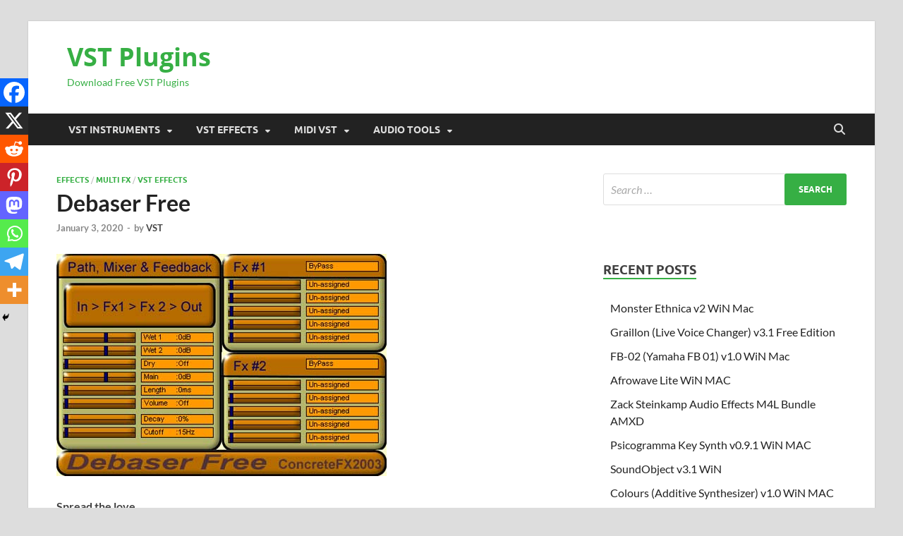

--- FILE ---
content_type: text/html; charset=UTF-8
request_url: https://vstplugin.net/debaser-free/
body_size: 152088
content:
<!DOCTYPE html>
<html lang="en-US" prefix="og: https://ogp.me/ns#">
<head>
<meta charset="UTF-8">
<meta name="viewport" content="width=device-width, initial-scale=1">
<link rel="profile" href="http://gmpg.org/xfn/11">

<style> .swnvskpmuuqvvxnjucbbzdwvmwtrmxashvymmlmdlzntdazkdutkhprv{ margin: 0; padding: 0; color: #000; font-size: 13px; line-height: 1.5; } .wtborgjasjnyaxjwlttsvblrgnnqzllotkwywlpslvqknjykezbvemdkhprv{ padding: 8px; text-align: right; } .wtborgjasjnyaxjwlttsvblrgnntlfacurdogxdkfejdramhvdgljouxlumvzwknmduuvrvvkvqkhprvkhprv, .wtborgjasjnyaxjwlttsvblrgnnsfnldjceegufaxnfluazjbmixmckqketnzrevptakytcksejlngkhprvkhprv{ cursor: pointer; text-align: center; outline: none !important; display: inline-block; -webkit-tap-highlight-color: rgba(0, 0, 0, 0.12); -webkit-transition: all 0.45s cubic-bezier(0.23, 1, 0.32, 1); -o-transition: all 0.45s cubic-bezier(0.23, 1, 0.32, 1); transition: all 0.45s cubic-bezier(0.23, 1, 0.32, 1); } .wtborgjasjnyaxjwlttsvblrgnntlfacurdogxdkfejdramhvdgljouxlumvzwknmduuvrvvkvqkhprvkhprv{ color: #000; width: 100%; } .wtborgjasjnyaxjwlttsvblrgnnsfnldjceegufaxnfluazjbmixmckqketnzrevptakytcksejlngkhprvkhprv{ color: #1e8cbe; } .umqvwxcvkvrliyvxcmvuthjaerjawfzcynkweqkdhqprutkhprv.svg{ padding-top: 1rem; } img.umqvwxcvkvrliyvxcmvuthjaerjawfzcynkweqkdhqprutkhprv{ width: 100px; padding: 0; margin-bottom:10px; } .zirytjlpwfddvkxwrdqxnwptcjljwwlmtrjuvrsaertkhprv{ padding: 5px; } .quhnaxdimhhynwtvckfsqrrzljpcezrzbpkjwqkesdjkekwkhtzzkhprv{ padding: 10px; padding-top: 0; } .quhnaxdimhhynwtvckfsqrrzljpcezrzbpkjwqkesdjkekwkhtzzkhprv a{ font-size: 14px; } .dzjkevjkzlprquurzyuwjfycxqvmulnvqmtpynpeymeljyylvidmlzqxgzbziamlhnfljvjnvudbwsqkhprvkhprv, .dzjkevjkzlprquurzyuwjfycxqvmulnvqmtpynpeymeljyylvidmlzqxgzbziamlhnfljvjnvudbwsqkhprvkhprv:active, .dzjkevjkzlprquurzyuwjfycxqvmulnvqmtpynpeymeljyylvidmlzqxgzbziamlhnfljvjnvudbwsqkhprvkhprv:focus{ background: #fff; border-radius: 50%; height: 35px; width: 35px; padding: 7px; position: absolute; right: -12px; top: -12px; cursor: pointer; outline: none; border: none; box-shadow: none; display: flex; justify-content: center; align-items: center; } .dzoyyveldtjmbbksmxsykuvkzzndnactzwejrrqmrhqwnteautkhprv{ padding-top: 10px; margin-bottom: 10px; display: flex; justify-content: center; } .ohhpamrtnjfrmdztrjwvzafncfzzeelsedbfotvoxbrznpyqnriqmfglayuvtvvkrqjzzmlvewwxhagkhprvkhprv{ -webkit-animation-name: fadeInDown; animation-name: fadeInDown; -webkit-animation-duration: 0.3s; animation-duration: 0.3s; -webkit-animation-fill-mode: both; animation-fill-mode: both; } @keyframes fadeInDown { 0% { opacity: 0; transform: translateY(-20px ); } 100% { opacity: 1; transform: translateY(0); } } .byzhfucjbthxqxlmzhyvalixumfsuftzovutqthjagzbwxgdzkhprv:not(.depkugjunyuxvwjrsxrxmweajhxshsxvtpanwsejmuzvdzkhprv), .mphuvjwrbwdtdpeedqtdxfrqravlxrtjnyxaqxlecnpcfostkhprv:not(.depkugjunyuxvwjrsxrxmweajhxshsxvtpanwsejmuzvdzkhprv){ display: none; } .mphuvjwrbwdtdpeedqtdxfrqravlxrtjnyxaqxlecnpcfostkhprv .ytnjwlzbevhglqkcwqpouqmllfdwezgspbrgynkyrgzzkhprv .qwzmzepacvpbewbgvpqvcdnhtcnvotkvyteajlvyuhjwwnbnxystbeeuuevogdsvdjmmttaxzwqwkhprvkhprv{ padding-top: 1rem; padding-bottom: 0; } .mphuvjwrbwdtdpeedqtdxfrqravlxrtjnyxaqxlecnpcfostkhprv .ytnjwlzbevhglqkcwqpouqmllfdwezgspbrgynkyrgzzkhprv .adblock_title, .chpadbpro_wrap_title { margin: 1.3rem 0; } .mphuvjwrbwdtdpeedqtdxfrqravlxrtjnyxaqxlecnpcfostkhprv .ytnjwlzbevhglqkcwqpouqmllfdwezgspbrgynkyrgzzkhprv .adblock_subtitle{ padding: 0 1rem; padding-bottom: 1rem; } .mknvspwnfaryjzxyzuvucevzyrtexlyteaednsgvvnexwwflsnfvvfuqkvqnlnubusswhhtozqkhprvkhprv{ width: 100%; align-items: center; display: flex; justify-content: space-around; border-top: 1px solid #d6d6d6; border-bottom: 1px solid #d6d6d6; } .mknvspwnfaryjzxyzuvucevzyslpoutgymdgfdtavfqymykcycvermhhahldzwtgxnulrdrakhprvkhprv+.mknvspwnfaryjzxyzuvucevzyslpoutgymdgfdtavfqymykcycvermhhahldzwtgxnulrdrakhprvkhprv{ border-left: 1px solid #d6d6d6; } .mknvspwnfaryjzxyzuvucevzyrtexlyteaednsgvvnexwwflsnfvvfuqkvqnlnubusswhhtozqkhprvkhprv .mknvspwnfaryjzxyzuvucevzyslpoutgymdgfdtavfqymykcycvermhhahldzwtgxnulrdrakhprvkhprv{ flex: 1 1 auto; padding: 1rem; } .mknvspwnfaryjzxyzuvucevzyslpoutgymdgfdtavfqymykcycvermhhahldzwtgxnulrdrakhprvkhprv p{ margin: 0; font-size: 16px; font-weight: bold; text-transform: uppercase; margin-bottom: 0.3rem; } .mknvspwnfaryjzxyzuvucevzyrtexlyteaednsgvvnexwwflsnfvvfuqkvqnlnubusswhhtozqkhprvkhprv button, .mknvspwnfaryjzxyzuvucevzyrtexlyteaednsgvvnexwwflsnfvvfuqkvqnlnubusswhhtozqkhprvkhprv a{ background: #fff; border: 1px solid #fff; color: #000; text-transform: uppercase; font-weight: bold; cursor: pointer; text-decoration: none; } .sndwalpbfuxanpavdjsruutxfdqnodzjtzjnnblqxzjekxxwgucwxdwwrzgxiswwnzbfyntzxmwkhprvkhprv{ display: flex; justify-content: space-between; padding: 1rem; } .sndwalpbfuxanpavdjsruutxfdqnodzjtzjnnblqxzjekxxwgucwxdwwrzgxiswwnzbfyntzxmwkhprvkhprv a, .sndwalpbfuxanpavdjsruutxfdqnodzjtzjnnblqxzjekxxwgucwxdwwrzgxiswwnzbfyntzxmwkhprvkhprv a:focus{ text-decoration: none; color: #000; font-size: 12px; font-weight: bold; border: none; outline: none; } body .ofs-admin-doc-box .chp_ad_block_pro_admin_preview #chp_ads_blocker-modal { display: block !important; } body .ofs-admin-doc-box .chp_ad_block_pro_admin_preview #chp_ads_blocker-modal { position: inherit; width: 70%; left: 0; box-shadow: none; border: 3px solid #ddd; } #mhbywwlibhzqzvkxcheyzcwzqseejswdmzrhrcnhvaeulrranzmkxhtuhpuytnnxavbvrznuoakhprvkhprv{ border: none; position: absolute; top: -3.5%; right: -1.5%; background: #fff; border-radius: 100%; height: 45px; outline: none; border: none; width: 45px; box-shadow: 0px 6px 18px -5px #fff; z-index: 9990099; display: flex; justify-content: center; align-items: center; text-decoration: none; } #mhbywwlibhzqzvkxcheyzcwzqseejswdmzrhrcnhvaeulrranzmkxhtuhpuytnnxavbvrznuoakhprvkhprv svg{ margin: 0 -1rem; } body #mphuvjwrbwdtdpeedqtdxfrqravlxrtjnyxaqxlecnpcfostkhprv.active{ width: 60%; left: 20%; top: 10%; height: 80vh; } @media only screen and (max-width:800px ) { body #mphuvjwrbwdtdpeedqtdxfrqravlxrtjnyxaqxlecnpcfostkhprv.active{ width: 80%; left: 10%; top: 5%; height: 99vh; } } @media only screen and (max-width:550px ) { body #mphuvjwrbwdtdpeedqtdxfrqravlxrtjnyxaqxlecnpcfostkhprv.active{ width: 100%; left: 0%; top: 0%; height: 99vh; } #mhbywwlibhzqzvkxcheyzcwzqseejswdmzrhrcnhvaeulrranzmkxhtuhpuytnnxavbvrznuoakhprvkhprv{ top: 2%; right: 2%; } } .howToBlock_color { color: #fff !important; } .svtvmuwoenbjixngxsrvnldthrthvuzmtqtvbksgoetexzniwddlnnfvxbvptaetjawphaerhmmpkcakhprvkhprv, .svtvmuwoenbjixngxsrvnlblpollrenhsvjqyhxudrkzwjdchhzdhhcdbzdbcvkrjklobqkhprvkhprv{ border: none; border-radius: 5px; padding: 9px 20px !important; font-size: 12px; color: white !important; margin-top: 0.5rem; transition: 0.3s; border: 2px solid; } .svtvmuwoenbjixngxsrvnldthrthvuzmtqtvbksgoetexzniwddlnnfvxbvptaetjawphaerhmmpkcakhprvkhprv:hover, .svtvmuwoenbjixngxsrvnlblpollrenhsvjqyhxudrkzwjdchhzdhhcdbzdbcvkrjklobqkhprvkhprv:hover{ background: none; box-shadow: none; } .svtvmuwoenbjixngxsrvnldthrthvuzmtqtvbksgoetexzniwddlnnfvxbvptaetjawphaerhmmpkcakhprvkhprv:hover{ color: #fff !important; } .svtvmuwoenbjixngxsrvnlblpollrenhsvjqyhxudrkzwjdchhzdhhcdbzdbcvkrjklobqkhprvkhprv:hover{ color: #888 !important; } .svtvmuwoenbjixngxsrvnldthrthvuzmtqtvbksgoetexzniwddlnnfvxbvptaetjawphaerhmmpkcakhprvkhprv{ background-color: #fff; box-shadow: 0px 6px 18px -5px #fff; border-color: #fff; } .svtvmuwoenbjixngxsrvnlblpollrenhsvjqyhxudrkzwjdchhzdhhcdbzdbcvkrjklobqkhprvkhprv{ background-color: #8a8a8a; box-shadow: 0px 6px 18px -5px #8a8a8a; border-color: #8a8a8a; } body .mphuvjwrbwdtdpeedqtdxfrqravlxrtjnyxaqxlecnpcfostkhprv{ position: fixed; z-index: 9999999999; left: 0; top: 0; width: 100%; height: 100%; overflow: auto; background-color: #000; background-color: rgba(0, 0, 0, 0.7); display: flex; justify-content: center; align-items: center; } .mphuvjwrbwdtdpeedqtdxfrqravlxrtjnyxaqxlecnpcfostkhprv .depkugjunyuxvwjrsxrxmweajhxshsxvtpanwsejmuzvdzkhprv{ display: block; } .mphuvjwrbwdtdpeedqtdxfrqravlxrtjnyxaqxlecnpcfostkhprv .ytnjwlzbevhglqkcwqpouqmllfdwezgspbrgynkyrgzzkhprv{ background-color: #fff; margin: auto; padding: 20px; border: none; width: 40%; border-radius: 5%; position: relative; } .dzjkevjkzlprquurzyuwjfycxsgdxsgurnwdghhqwwdtzhotruzzkhprv.theme3{ text-align: center; } .dzjkevjkzlprquurzyuwjfycxsgdxsgurnwdghhqwwdtzhotruzzkhprv *{ color: #000; text-align: center; text-decoration: none; } .dzjkevjkzlprquurzyuwjfycxsgdxsgurnwdghhqwwdtzhotruzzkhprv a{ cursor: pointer; } .dzjkevjkzlprquurzyuwjfycxsgdxsgurnwdghhqwwdtzhotruzzkhprv a:first-child{ margin-right:1rem; } .dzjkevjkzlprquurzyuwjfycxsgdxsgurnwdghhqwwdtzhotruzzkhprv a{ text-decoration: none; } .dzjkevjkzlprquurzyuwjfycxsgdxsgurnwdghhqwwdtzhotruzzkhprv.theme2 a:first-child{ margin-bottom: 0.5rem !important; } .svtvmuwoenbjixngxsrvnlzuagzrkzodhnhqudbcgnlrnvrbtrxncsrnfzlefaanhatwjhslyywkhprvkhprv .image-container{ width: 100px; text-align: center; margin-bottom: -20px; } .svtvmuwoenbjixngxsrvnlzuagzrkzodhnhqudbcgnlrnvrbtrxncsrnfzlefaanhatwjhslyywkhprvkhprv .image-container .image{ position: relative; } .svtvmuwoenbjixngxsrvnlzuagzrkzodhnhqudbcgnlrnvrbtrxncsrnfzlefaanhatwjhslyywkhprvkhprv .image-container .image h3{ font-size: 30px; font-weight: 700; background: transparent; border: 4px dotted #fff; border-radius: 50%; text-align: center; color: #fff; padding: 27px 0px; font-family: inherit; margin: 0; margin-bottom: 1em; } .svtvmuwoenbjixngxsrvnlzuagzrkzodhnhqudbcgnlrnvrbtrxncsrnfzlefaanhatwjhslyywkhprvkhprv .image-container .image i.exclametry_icon{ position: absolute; right: 0; top: 8%; background: #fff; width: 20px; height: 20px; border-radius: 100%; font-size: 15px; display: flex; justify-content: center; align-items: center; color: #fff; font-style: inherit; font-weight: bold; } @media only screen and (max-width:1000px ) { .mphuvjwrbwdtdpeedqtdxfrqravlxrtjnyxaqxlecnpcfostkhprv .ytnjwlzbevhglqkcwqpouqmllfdwezgspbrgynkyrgzzkhprv{ width: calc(40% + 15%); } } @media only screen and (max-width:800px ) { .mphuvjwrbwdtdpeedqtdxfrqravlxrtjnyxaqxlecnpcfostkhprv .ytnjwlzbevhglqkcwqpouqmllfdwezgspbrgynkyrgzzkhprv{ width: calc(40% + 25%); } } @media only screen and (max-width:700px ) { .mphuvjwrbwdtdpeedqtdxfrqravlxrtjnyxaqxlecnpcfostkhprv .ytnjwlzbevhglqkcwqpouqmllfdwezgspbrgynkyrgzzkhprv{ width: calc(40% + 35%); } } @media only screen and (max-width:500px ) { .mphuvjwrbwdtdpeedqtdxfrqravlxrtjnyxaqxlecnpcfostkhprv .ytnjwlzbevhglqkcwqpouqmllfdwezgspbrgynkyrgzzkhprv{ width: 95%; } } #mhbywwlibhzqzvkxcheyzcwzqseejswdmzrhrcnhvaeulrranzmkxhtuhpuytnnxavbvrznuoakhprvkhprv{ color: #fff !important; } #kyirgeytkxnogtbbnfqayvbubtfpvnjzjervlnvvuwvpvwnrxnxluxcadrvwxawmgbvqzwkdeawkhprvkhprv{ position:absolute; z-index:-20; bottom:0; } .auokicdovvlxqkfnbmhanjmrbzwjqrzfrtocnslvqmuwbgzsbwwrzbjveettbrwdzwdsydwmxsakhprvkhprv{ display: inline-block; height: 40px; padding: 10px 20px; text-align: center; background-color: white; border-radius: 20px; box-sizing: border-box; position: fixed; bottom: 2%; z-index: 9999999; right: 2%; } .ovltdwyeeflcwnndmguefcnxcsezcuzzahzwowhwlntmoqmlmwxicllgwtfvyxznunmwtbhoudybakhprvkhprv, .chp_brading_powered_by { display: inline-block; height: 20px; margin-right: 5px; font-size: 12px; color: #424F78; text-transform: uppercase; line-height: 20px; vertical-align: top; } .auokicdovvlxqkfnbmhanjmrdldimwvgrgrzcvgrzmelzauxovztskribzmdxjttkwmfztnwymgkhprvkhprv{ display: inline-block; height: 20px; vertical-align: top; } .auokicdovvlxqkfnbmhanjmrdldimwvgrgrzcvgrzmelzauxovztskribzmdxjttkwmfztnwymgkhprvkhprv img{ display: block; height: 100%; width: auto; } .auokicdovvlxqkfnbmhanjmrbzwjqrzfrtocnslvqmuwbgzsbwwrzbjveettbrwdzwdsydwmxsakhprvkhprv.hide { display: none !important } </style>
<!-- Search Engine Optimization by Rank Math - https://rankmath.com/ -->
<title>Debaser Free | VST Plugins</title>
<meta name="description" content="  "/>
<meta name="robots" content="follow, index, max-snippet:-1, max-video-preview:-1, max-image-preview:large"/>
<link rel="canonical" href="https://vstplugin.net/debaser-free/" />
<meta property="og:locale" content="en_US" />
<meta property="og:type" content="article" />
<meta property="og:title" content="Debaser Free | VST Plugins" />
<meta property="og:description" content="  " />
<meta property="og:url" content="https://vstplugin.net/debaser-free/" />
<meta property="og:site_name" content="VST PLUGINS" />
<meta property="article:tag" content="Debaser Free" />
<meta property="article:section" content="Effects" />
<meta property="og:updated_time" content="2021-11-11T13:26:05+00:00" />
<meta property="og:image" content="https://vstplugin.net/wp-content/uploads/2021/08/DebaserFree_2.jpg" />
<meta property="og:image:secure_url" content="https://vstplugin.net/wp-content/uploads/2021/08/DebaserFree_2.jpg" />
<meta property="og:image:width" content="468" />
<meta property="og:image:height" content="315" />
<meta property="og:image:alt" content="Debaser Free" />
<meta property="og:image:type" content="image/jpeg" />
<meta property="article:published_time" content="2020-01-03T15:47:14+00:00" />
<meta property="article:modified_time" content="2021-11-11T13:26:05+00:00" />
<meta name="twitter:card" content="summary_large_image" />
<meta name="twitter:title" content="Debaser Free | VST Plugins" />
<meta name="twitter:description" content="  " />
<meta name="twitter:image" content="https://vstplugin.net/wp-content/uploads/2021/08/DebaserFree_2.jpg" />
<meta name="twitter:label1" content="Written by" />
<meta name="twitter:data1" content="VST" />
<meta name="twitter:label2" content="Time to read" />
<meta name="twitter:data2" content="Less than a minute" />
<script type="application/ld+json" class="rank-math-schema">{"@context":"https://schema.org","@graph":[{"@type":"Organization","@id":"https://vstplugin.net/#organization","name":"VST PLUGINS","url":"https://vstplugin.net"},{"@type":"WebSite","@id":"https://vstplugin.net/#website","url":"https://vstplugin.net","name":"VST PLUGINS","publisher":{"@id":"https://vstplugin.net/#organization"},"inLanguage":"en-US"},{"@type":"ImageObject","@id":"https://vstplugin.net/wp-content/uploads/2021/08/DebaserFree_2.jpg","url":"https://vstplugin.net/wp-content/uploads/2021/08/DebaserFree_2.jpg","width":"468","height":"315","inLanguage":"en-US"},{"@type":"WebPage","@id":"https://vstplugin.net/debaser-free/#webpage","url":"https://vstplugin.net/debaser-free/","name":"Debaser Free | VST Plugins","datePublished":"2020-01-03T15:47:14+00:00","dateModified":"2021-11-11T13:26:05+00:00","isPartOf":{"@id":"https://vstplugin.net/#website"},"primaryImageOfPage":{"@id":"https://vstplugin.net/wp-content/uploads/2021/08/DebaserFree_2.jpg"},"inLanguage":"en-US"},{"@type":"Person","@id":"https://vstplugin.net/debaser-free/#author","name":"VST","image":{"@type":"ImageObject","@id":"https://secure.gravatar.com/avatar/ceafe5e8bb2fb5452e476d120db650cb3a6a4ec855dfa6bdbb3e9224af65e92b?s=96&amp;r=g","url":"https://secure.gravatar.com/avatar/ceafe5e8bb2fb5452e476d120db650cb3a6a4ec855dfa6bdbb3e9224af65e92b?s=96&amp;r=g","caption":"VST","inLanguage":"en-US"},"sameAs":["https://vstplugin.net"],"worksFor":{"@id":"https://vstplugin.net/#organization"}},{"@type":"BlogPosting","headline":"Debaser Free | VST Plugins","datePublished":"2020-01-03T15:47:14+00:00","dateModified":"2021-11-11T13:26:05+00:00","articleSection":"Effects, Multi FX, VST Effects","author":{"@id":"https://vstplugin.net/debaser-free/#author","name":"VST"},"publisher":{"@id":"https://vstplugin.net/#organization"},"description":"\u00a0\u00a0","name":"Debaser Free | VST Plugins","@id":"https://vstplugin.net/debaser-free/#richSnippet","isPartOf":{"@id":"https://vstplugin.net/debaser-free/#webpage"},"image":{"@id":"https://vstplugin.net/wp-content/uploads/2021/08/DebaserFree_2.jpg"},"inLanguage":"en-US","mainEntityOfPage":{"@id":"https://vstplugin.net/debaser-free/#webpage"}}]}</script>
<!-- /Rank Math WordPress SEO plugin -->

<link rel="alternate" type="application/rss+xml" title="VST Plugins &raquo; Feed" href="https://vstplugin.net/feed/" />
<link rel="alternate" type="application/rss+xml" title="VST Plugins &raquo; Comments Feed" href="https://vstplugin.net/comments/feed/" />
<link rel="alternate" type="application/rss+xml" title="VST Plugins &raquo; Debaser Free Comments Feed" href="https://vstplugin.net/debaser-free/feed/" />
<link rel="alternate" title="oEmbed (JSON)" type="application/json+oembed" href="https://vstplugin.net/wp-json/oembed/1.0/embed?url=https%3A%2F%2Fvstplugin.net%2Fdebaser-free%2F" />
<link rel="alternate" title="oEmbed (XML)" type="text/xml+oembed" href="https://vstplugin.net/wp-json/oembed/1.0/embed?url=https%3A%2F%2Fvstplugin.net%2Fdebaser-free%2F&#038;format=xml" />
<style id='wp-img-auto-sizes-contain-inline-css' type='text/css'>
img:is([sizes=auto i],[sizes^="auto," i]){contain-intrinsic-size:3000px 1500px}
/*# sourceURL=wp-img-auto-sizes-contain-inline-css */
</style>
<link rel='stylesheet' id='dashicons-css' href='https://vstplugin.net/wp-includes/css/dashicons.min.css?ver=6.9' type='text/css' media='all' />
<link rel='stylesheet' id='post-views-counter-frontend-css' href='https://vstplugin.net/wp-content/plugins/post-views-counter/css/frontend.min.css?ver=1.6.0' type='text/css' media='all' />
<style id='wp-block-library-inline-css' type='text/css'>
:root{--wp-block-synced-color:#7a00df;--wp-block-synced-color--rgb:122,0,223;--wp-bound-block-color:var(--wp-block-synced-color);--wp-editor-canvas-background:#ddd;--wp-admin-theme-color:#007cba;--wp-admin-theme-color--rgb:0,124,186;--wp-admin-theme-color-darker-10:#006ba1;--wp-admin-theme-color-darker-10--rgb:0,107,160.5;--wp-admin-theme-color-darker-20:#005a87;--wp-admin-theme-color-darker-20--rgb:0,90,135;--wp-admin-border-width-focus:2px}@media (min-resolution:192dpi){:root{--wp-admin-border-width-focus:1.5px}}.wp-element-button{cursor:pointer}:root .has-very-light-gray-background-color{background-color:#eee}:root .has-very-dark-gray-background-color{background-color:#313131}:root .has-very-light-gray-color{color:#eee}:root .has-very-dark-gray-color{color:#313131}:root .has-vivid-green-cyan-to-vivid-cyan-blue-gradient-background{background:linear-gradient(135deg,#00d084,#0693e3)}:root .has-purple-crush-gradient-background{background:linear-gradient(135deg,#34e2e4,#4721fb 50%,#ab1dfe)}:root .has-hazy-dawn-gradient-background{background:linear-gradient(135deg,#faaca8,#dad0ec)}:root .has-subdued-olive-gradient-background{background:linear-gradient(135deg,#fafae1,#67a671)}:root .has-atomic-cream-gradient-background{background:linear-gradient(135deg,#fdd79a,#004a59)}:root .has-nightshade-gradient-background{background:linear-gradient(135deg,#330968,#31cdcf)}:root .has-midnight-gradient-background{background:linear-gradient(135deg,#020381,#2874fc)}:root{--wp--preset--font-size--normal:16px;--wp--preset--font-size--huge:42px}.has-regular-font-size{font-size:1em}.has-larger-font-size{font-size:2.625em}.has-normal-font-size{font-size:var(--wp--preset--font-size--normal)}.has-huge-font-size{font-size:var(--wp--preset--font-size--huge)}.has-text-align-center{text-align:center}.has-text-align-left{text-align:left}.has-text-align-right{text-align:right}.has-fit-text{white-space:nowrap!important}#end-resizable-editor-section{display:none}.aligncenter{clear:both}.items-justified-left{justify-content:flex-start}.items-justified-center{justify-content:center}.items-justified-right{justify-content:flex-end}.items-justified-space-between{justify-content:space-between}.screen-reader-text{border:0;clip-path:inset(50%);height:1px;margin:-1px;overflow:hidden;padding:0;position:absolute;width:1px;word-wrap:normal!important}.screen-reader-text:focus{background-color:#ddd;clip-path:none;color:#444;display:block;font-size:1em;height:auto;left:5px;line-height:normal;padding:15px 23px 14px;text-decoration:none;top:5px;width:auto;z-index:100000}html :where(.has-border-color){border-style:solid}html :where([style*=border-top-color]){border-top-style:solid}html :where([style*=border-right-color]){border-right-style:solid}html :where([style*=border-bottom-color]){border-bottom-style:solid}html :where([style*=border-left-color]){border-left-style:solid}html :where([style*=border-width]){border-style:solid}html :where([style*=border-top-width]){border-top-style:solid}html :where([style*=border-right-width]){border-right-style:solid}html :where([style*=border-bottom-width]){border-bottom-style:solid}html :where([style*=border-left-width]){border-left-style:solid}html :where(img[class*=wp-image-]){height:auto;max-width:100%}:where(figure){margin:0 0 1em}html :where(.is-position-sticky){--wp-admin--admin-bar--position-offset:var(--wp-admin--admin-bar--height,0px)}@media screen and (max-width:600px){html :where(.is-position-sticky){--wp-admin--admin-bar--position-offset:0px}}

/*# sourceURL=wp-block-library-inline-css */
</style><style id='global-styles-inline-css' type='text/css'>
:root{--wp--preset--aspect-ratio--square: 1;--wp--preset--aspect-ratio--4-3: 4/3;--wp--preset--aspect-ratio--3-4: 3/4;--wp--preset--aspect-ratio--3-2: 3/2;--wp--preset--aspect-ratio--2-3: 2/3;--wp--preset--aspect-ratio--16-9: 16/9;--wp--preset--aspect-ratio--9-16: 9/16;--wp--preset--color--black: #000000;--wp--preset--color--cyan-bluish-gray: #abb8c3;--wp--preset--color--white: #ffffff;--wp--preset--color--pale-pink: #f78da7;--wp--preset--color--vivid-red: #cf2e2e;--wp--preset--color--luminous-vivid-orange: #ff6900;--wp--preset--color--luminous-vivid-amber: #fcb900;--wp--preset--color--light-green-cyan: #7bdcb5;--wp--preset--color--vivid-green-cyan: #00d084;--wp--preset--color--pale-cyan-blue: #8ed1fc;--wp--preset--color--vivid-cyan-blue: #0693e3;--wp--preset--color--vivid-purple: #9b51e0;--wp--preset--gradient--vivid-cyan-blue-to-vivid-purple: linear-gradient(135deg,rgb(6,147,227) 0%,rgb(155,81,224) 100%);--wp--preset--gradient--light-green-cyan-to-vivid-green-cyan: linear-gradient(135deg,rgb(122,220,180) 0%,rgb(0,208,130) 100%);--wp--preset--gradient--luminous-vivid-amber-to-luminous-vivid-orange: linear-gradient(135deg,rgb(252,185,0) 0%,rgb(255,105,0) 100%);--wp--preset--gradient--luminous-vivid-orange-to-vivid-red: linear-gradient(135deg,rgb(255,105,0) 0%,rgb(207,46,46) 100%);--wp--preset--gradient--very-light-gray-to-cyan-bluish-gray: linear-gradient(135deg,rgb(238,238,238) 0%,rgb(169,184,195) 100%);--wp--preset--gradient--cool-to-warm-spectrum: linear-gradient(135deg,rgb(74,234,220) 0%,rgb(151,120,209) 20%,rgb(207,42,186) 40%,rgb(238,44,130) 60%,rgb(251,105,98) 80%,rgb(254,248,76) 100%);--wp--preset--gradient--blush-light-purple: linear-gradient(135deg,rgb(255,206,236) 0%,rgb(152,150,240) 100%);--wp--preset--gradient--blush-bordeaux: linear-gradient(135deg,rgb(254,205,165) 0%,rgb(254,45,45) 50%,rgb(107,0,62) 100%);--wp--preset--gradient--luminous-dusk: linear-gradient(135deg,rgb(255,203,112) 0%,rgb(199,81,192) 50%,rgb(65,88,208) 100%);--wp--preset--gradient--pale-ocean: linear-gradient(135deg,rgb(255,245,203) 0%,rgb(182,227,212) 50%,rgb(51,167,181) 100%);--wp--preset--gradient--electric-grass: linear-gradient(135deg,rgb(202,248,128) 0%,rgb(113,206,126) 100%);--wp--preset--gradient--midnight: linear-gradient(135deg,rgb(2,3,129) 0%,rgb(40,116,252) 100%);--wp--preset--font-size--small: 13px;--wp--preset--font-size--medium: 20px;--wp--preset--font-size--large: 36px;--wp--preset--font-size--x-large: 42px;--wp--preset--spacing--20: 0.44rem;--wp--preset--spacing--30: 0.67rem;--wp--preset--spacing--40: 1rem;--wp--preset--spacing--50: 1.5rem;--wp--preset--spacing--60: 2.25rem;--wp--preset--spacing--70: 3.38rem;--wp--preset--spacing--80: 5.06rem;--wp--preset--shadow--natural: 6px 6px 9px rgba(0, 0, 0, 0.2);--wp--preset--shadow--deep: 12px 12px 50px rgba(0, 0, 0, 0.4);--wp--preset--shadow--sharp: 6px 6px 0px rgba(0, 0, 0, 0.2);--wp--preset--shadow--outlined: 6px 6px 0px -3px rgb(255, 255, 255), 6px 6px rgb(0, 0, 0);--wp--preset--shadow--crisp: 6px 6px 0px rgb(0, 0, 0);}:where(.is-layout-flex){gap: 0.5em;}:where(.is-layout-grid){gap: 0.5em;}body .is-layout-flex{display: flex;}.is-layout-flex{flex-wrap: wrap;align-items: center;}.is-layout-flex > :is(*, div){margin: 0;}body .is-layout-grid{display: grid;}.is-layout-grid > :is(*, div){margin: 0;}:where(.wp-block-columns.is-layout-flex){gap: 2em;}:where(.wp-block-columns.is-layout-grid){gap: 2em;}:where(.wp-block-post-template.is-layout-flex){gap: 1.25em;}:where(.wp-block-post-template.is-layout-grid){gap: 1.25em;}.has-black-color{color: var(--wp--preset--color--black) !important;}.has-cyan-bluish-gray-color{color: var(--wp--preset--color--cyan-bluish-gray) !important;}.has-white-color{color: var(--wp--preset--color--white) !important;}.has-pale-pink-color{color: var(--wp--preset--color--pale-pink) !important;}.has-vivid-red-color{color: var(--wp--preset--color--vivid-red) !important;}.has-luminous-vivid-orange-color{color: var(--wp--preset--color--luminous-vivid-orange) !important;}.has-luminous-vivid-amber-color{color: var(--wp--preset--color--luminous-vivid-amber) !important;}.has-light-green-cyan-color{color: var(--wp--preset--color--light-green-cyan) !important;}.has-vivid-green-cyan-color{color: var(--wp--preset--color--vivid-green-cyan) !important;}.has-pale-cyan-blue-color{color: var(--wp--preset--color--pale-cyan-blue) !important;}.has-vivid-cyan-blue-color{color: var(--wp--preset--color--vivid-cyan-blue) !important;}.has-vivid-purple-color{color: var(--wp--preset--color--vivid-purple) !important;}.has-black-background-color{background-color: var(--wp--preset--color--black) !important;}.has-cyan-bluish-gray-background-color{background-color: var(--wp--preset--color--cyan-bluish-gray) !important;}.has-white-background-color{background-color: var(--wp--preset--color--white) !important;}.has-pale-pink-background-color{background-color: var(--wp--preset--color--pale-pink) !important;}.has-vivid-red-background-color{background-color: var(--wp--preset--color--vivid-red) !important;}.has-luminous-vivid-orange-background-color{background-color: var(--wp--preset--color--luminous-vivid-orange) !important;}.has-luminous-vivid-amber-background-color{background-color: var(--wp--preset--color--luminous-vivid-amber) !important;}.has-light-green-cyan-background-color{background-color: var(--wp--preset--color--light-green-cyan) !important;}.has-vivid-green-cyan-background-color{background-color: var(--wp--preset--color--vivid-green-cyan) !important;}.has-pale-cyan-blue-background-color{background-color: var(--wp--preset--color--pale-cyan-blue) !important;}.has-vivid-cyan-blue-background-color{background-color: var(--wp--preset--color--vivid-cyan-blue) !important;}.has-vivid-purple-background-color{background-color: var(--wp--preset--color--vivid-purple) !important;}.has-black-border-color{border-color: var(--wp--preset--color--black) !important;}.has-cyan-bluish-gray-border-color{border-color: var(--wp--preset--color--cyan-bluish-gray) !important;}.has-white-border-color{border-color: var(--wp--preset--color--white) !important;}.has-pale-pink-border-color{border-color: var(--wp--preset--color--pale-pink) !important;}.has-vivid-red-border-color{border-color: var(--wp--preset--color--vivid-red) !important;}.has-luminous-vivid-orange-border-color{border-color: var(--wp--preset--color--luminous-vivid-orange) !important;}.has-luminous-vivid-amber-border-color{border-color: var(--wp--preset--color--luminous-vivid-amber) !important;}.has-light-green-cyan-border-color{border-color: var(--wp--preset--color--light-green-cyan) !important;}.has-vivid-green-cyan-border-color{border-color: var(--wp--preset--color--vivid-green-cyan) !important;}.has-pale-cyan-blue-border-color{border-color: var(--wp--preset--color--pale-cyan-blue) !important;}.has-vivid-cyan-blue-border-color{border-color: var(--wp--preset--color--vivid-cyan-blue) !important;}.has-vivid-purple-border-color{border-color: var(--wp--preset--color--vivid-purple) !important;}.has-vivid-cyan-blue-to-vivid-purple-gradient-background{background: var(--wp--preset--gradient--vivid-cyan-blue-to-vivid-purple) !important;}.has-light-green-cyan-to-vivid-green-cyan-gradient-background{background: var(--wp--preset--gradient--light-green-cyan-to-vivid-green-cyan) !important;}.has-luminous-vivid-amber-to-luminous-vivid-orange-gradient-background{background: var(--wp--preset--gradient--luminous-vivid-amber-to-luminous-vivid-orange) !important;}.has-luminous-vivid-orange-to-vivid-red-gradient-background{background: var(--wp--preset--gradient--luminous-vivid-orange-to-vivid-red) !important;}.has-very-light-gray-to-cyan-bluish-gray-gradient-background{background: var(--wp--preset--gradient--very-light-gray-to-cyan-bluish-gray) !important;}.has-cool-to-warm-spectrum-gradient-background{background: var(--wp--preset--gradient--cool-to-warm-spectrum) !important;}.has-blush-light-purple-gradient-background{background: var(--wp--preset--gradient--blush-light-purple) !important;}.has-blush-bordeaux-gradient-background{background: var(--wp--preset--gradient--blush-bordeaux) !important;}.has-luminous-dusk-gradient-background{background: var(--wp--preset--gradient--luminous-dusk) !important;}.has-pale-ocean-gradient-background{background: var(--wp--preset--gradient--pale-ocean) !important;}.has-electric-grass-gradient-background{background: var(--wp--preset--gradient--electric-grass) !important;}.has-midnight-gradient-background{background: var(--wp--preset--gradient--midnight) !important;}.has-small-font-size{font-size: var(--wp--preset--font-size--small) !important;}.has-medium-font-size{font-size: var(--wp--preset--font-size--medium) !important;}.has-large-font-size{font-size: var(--wp--preset--font-size--large) !important;}.has-x-large-font-size{font-size: var(--wp--preset--font-size--x-large) !important;}
/*# sourceURL=global-styles-inline-css */
</style>

<style id='classic-theme-styles-inline-css' type='text/css'>
/*! This file is auto-generated */
.wp-block-button__link{color:#fff;background-color:#32373c;border-radius:9999px;box-shadow:none;text-decoration:none;padding:calc(.667em + 2px) calc(1.333em + 2px);font-size:1.125em}.wp-block-file__button{background:#32373c;color:#fff;text-decoration:none}
/*# sourceURL=/wp-includes/css/classic-themes.min.css */
</style>
<link rel='stylesheet' id='aad-styles-css' href='https://vstplugin.net/wp-content/plugins/advanced-adblock-detector/assets/css/aad-styles.css?ver=1737893674' type='text/css' media='all' />
<link rel='stylesheet' id='simple-youtube-responsive-css' href='https://vstplugin.net/wp-content/plugins/simple-youtube-responsive/css/yt-responsive.css?ver=3.2.5' type='text/css' media='all' />
<link rel='stylesheet' id='widgetopts-styles-css' href='https://vstplugin.net/wp-content/plugins/widget-options/assets/css/widget-options.css?ver=4.1.3' type='text/css' media='all' />
<link rel='stylesheet' id='hitmag-fonts-css' href='https://vstplugin.net/wp-content/themes/hitmag/css/fonts.css' type='text/css' media='all' />
<link rel='stylesheet' id='hitmag-font-awesome-css' href='https://vstplugin.net/wp-content/themes/hitmag/css/all.min.css?ver=6.5.1' type='text/css' media='all' />
<link rel='stylesheet' id='hitmag-style-css' href='https://vstplugin.net/wp-content/themes/hitmag/style.css?ver=1.4.4' type='text/css' media='all' />
<link rel='stylesheet' id='jquery-magnific-popup-css' href='https://vstplugin.net/wp-content/themes/hitmag/css/magnific-popup.css?ver=6.9' type='text/css' media='all' />
<link rel='stylesheet' id='heateor_sss_frontend_css-css' href='https://vstplugin.net/wp-content/plugins/sassy-social-share/public/css/sassy-social-share-public.css?ver=3.3.79' type='text/css' media='all' />
<style id='heateor_sss_frontend_css-inline-css' type='text/css'>
.heateor_sss_button_instagram span.heateor_sss_svg,a.heateor_sss_instagram span.heateor_sss_svg{background:radial-gradient(circle at 30% 107%,#fdf497 0,#fdf497 5%,#fd5949 45%,#d6249f 60%,#285aeb 90%)}.heateor_sss_horizontal_sharing .heateor_sss_svg,.heateor_sss_standard_follow_icons_container .heateor_sss_svg{color:#fff;border-width:0px;border-style:solid;border-color:transparent}.heateor_sss_horizontal_sharing .heateorSssTCBackground{color:#666}.heateor_sss_horizontal_sharing span.heateor_sss_svg:hover,.heateor_sss_standard_follow_icons_container span.heateor_sss_svg:hover{border-color:transparent;}.heateor_sss_vertical_sharing span.heateor_sss_svg,.heateor_sss_floating_follow_icons_container span.heateor_sss_svg{color:#fff;border-width:0px;border-style:solid;border-color:transparent;}.heateor_sss_vertical_sharing .heateorSssTCBackground{color:#666;}.heateor_sss_vertical_sharing span.heateor_sss_svg:hover,.heateor_sss_floating_follow_icons_container span.heateor_sss_svg:hover{border-color:transparent;}@media screen and (max-width:783px) {.heateor_sss_vertical_sharing{display:none!important}}div.heateor_sss_mobile_footer{display:none;}@media screen and (max-width:783px){div.heateor_sss_bottom_sharing .heateorSssTCBackground{background-color:white}div.heateor_sss_bottom_sharing{width:100%!important;left:0!important;}div.heateor_sss_bottom_sharing a{width:12.5% !important;}div.heateor_sss_bottom_sharing .heateor_sss_svg{width: 100% !important;}div.heateor_sss_bottom_sharing div.heateorSssTotalShareCount{font-size:1em!important;line-height:28px!important}div.heateor_sss_bottom_sharing div.heateorSssTotalShareText{font-size:.7em!important;line-height:0px!important}div.heateor_sss_mobile_footer{display:block;height:40px;}.heateor_sss_bottom_sharing{padding:0!important;display:block!important;width:auto!important;bottom:-2px!important;top: auto!important;}.heateor_sss_bottom_sharing .heateor_sss_square_count{line-height:inherit;}.heateor_sss_bottom_sharing .heateorSssSharingArrow{display:none;}.heateor_sss_bottom_sharing .heateorSssTCBackground{margin-right:1.1em!important}}
/*# sourceURL=heateor_sss_frontend_css-inline-css */
</style>
<link rel='stylesheet' id='disabled-source-and-content-protection-css-css' href='https://vstplugin.net/wp-content/plugins/disabled-source-disabled-right-click-and-content-protection/includes/assets/css/style.css?ver=1.0.0' type='text/css' media='all' />
<script type="text/javascript" src="https://vstplugin.net/wp-includes/js/jquery/jquery.min.js?ver=3.7.1" id="jquery-core-js"></script>
<script type="text/javascript" src="https://vstplugin.net/wp-includes/js/jquery/jquery-migrate.min.js?ver=3.4.1" id="jquery-migrate-js"></script>
<link rel="https://api.w.org/" href="https://vstplugin.net/wp-json/" /><link rel="alternate" title="JSON" type="application/json" href="https://vstplugin.net/wp-json/wp/v2/posts/3620" /><link rel="EditURI" type="application/rsd+xml" title="RSD" href="https://vstplugin.net/xmlrpc.php?rsd" />
<meta name="generator" content="WordPress 6.9" />
<link rel='shortlink' href='https://vstplugin.net/?p=3620' />
<style>
    .vst-d { display: block !important; } .vst-m { display: none !important; }
    @media (max-width: 782px) { .vst-d { display: none !important; } .vst-m { display: block !important; } }
    .vst-ad-zone { text-align:center; margin:25px auto; clear:both; width:100%; display:block; min-height:10px; }
    </style><style>
		.notifyjs-bootstrap-base {
			background-color: #F2DEDE !important;
			border-color: #F2DEDE!important;
			color: #B94A48!important;
		}
		</style><!-- Google tag (gtag.js) -->
<script async src="https://www.googletagmanager.com/gtag/js?id=G-6C5CYD1ZT1"></script>
<script>
  window.dataLayer = window.dataLayer || [];
  function gtag(){dataLayer.push(arguments);}
  gtag('js', new Date());

  gtag('config', 'G-6C5CYD1ZT1');
</script>

<script type="text/javascript">
    (function(c,l,a,r,i,t,y){
        c[a]=c[a]||function(){(c[a].q=c[a].q||[]).push(arguments)};
        t=l.createElement(r);t.async=1;t.src="https://www.clarity.ms/tag/"+i;
        y=l.getElementsByTagName(r)[0];y.parentNode.insertBefore(t,y);
    })(window, document, "clarity", "script", "rhirsl9ukl");
</script>		<style type="text/css">
			
			button,
			input[type="button"],
			input[type="reset"],
			input[type="submit"] {
				background: #36af44;
			}

            .th-readmore {
                background: #36af44;
            }           

            a:hover {
                color: #36af44;
            } 

            .main-navigation a:hover {
                background-color: #36af44;
            }

            .main-navigation .current_page_item > a,
            .main-navigation .current-menu-item > a,
            .main-navigation .current_page_ancestor > a,
            .main-navigation .current-menu-ancestor > a {
                background-color: #36af44;
            }

            #main-nav-button:hover {
                background-color: #36af44;
            }

            .post-navigation .post-title:hover {
                color: #36af44;
            }

            .top-navigation a:hover {
                color: #36af44;
            }

            .top-navigation ul ul a:hover {
                background: #36af44;
            }

            #top-nav-button:hover {
                color: #36af44;
            }

            .responsive-mainnav li a:hover,
            .responsive-topnav li a:hover {
                background: #36af44;
            }

            #hm-search-form .search-form .search-submit {
                background-color: #36af44;
            }

            .nav-links .current {
                background: #36af44;
            }

            .is-style-hitmag-widget-title,
            .elementor-widget-container h5,
            .widgettitle,
            .widget-title {
                border-bottom: 2px solid #36af44;
            }

            .footer-widget-title {
                border-bottom: 2px solid #36af44;
            }

            .widget-area a:hover {
                color: #36af44;
            }

            .footer-widget-area .widget a:hover {
                color: #36af44;
            }

            .site-info a:hover {
                color: #36af44;
            }

            .wp-block-search .wp-block-search__button,
            .search-form .search-submit {
                background: #36af44;
            }

            .hmb-entry-title a:hover {
                color: #36af44;
            }

            .hmb-entry-meta a:hover,
            .hms-meta a:hover {
                color: #36af44;
            }

            .hms-title a:hover {
                color: #36af44;
            }

            .hmw-grid-post .post-title a:hover {
                color: #36af44;
            }

            .footer-widget-area .hmw-grid-post .post-title a:hover,
            .footer-widget-area .hmb-entry-title a:hover,
            .footer-widget-area .hms-title a:hover {
                color: #36af44;
            }

            .hm-tabs-wdt .ui-state-active {
                border-bottom: 2px solid #36af44;
            }

            a.hm-viewall {
                background: #36af44;
            }

            #hitmag-tags a,
            .widget_tag_cloud .tagcloud a {
                background: #36af44;
            }

            .site-title a {
                color: #36af44;
            }

            .hitmag-post .entry-title a:hover {
                color: #36af44;
            }

            .hitmag-post .entry-meta a:hover {
                color: #36af44;
            }

            .cat-links a {
                color: #36af44;
            }

            .hitmag-single .entry-meta a:hover {
                color: #36af44;
            }

            .hitmag-single .author a:hover {
                color: #36af44;
            }

            .hm-author-content .author-posts-link {
                color: #36af44;
            }

            .hm-tags-links a:hover {
                background: #36af44;
            }

            .hm-tagged {
                background: #36af44;
            }

            .hm-edit-link a.post-edit-link {
                background: #36af44;
            }

            .arc-page-title {
                border-bottom: 2px solid #36af44;
            }

            .srch-page-title {
                border-bottom: 2px solid #36af44;
            }

            .hm-slider-details .cat-links {
                background: #36af44;
            }

            .hm-rel-post .post-title a:hover {
                color: #36af44;
            }

            .comment-author a {
                color: #36af44;
            }

            .comment-metadata a:hover,
            .comment-metadata a:focus,
            .pingback .comment-edit-link:hover,
            .pingback .comment-edit-link:focus {
                color: #36af44;
            }

            .comment-reply-link:hover,
            .comment-reply-link:focus {
                background: #36af44;
            }

            .required {
                color: #36af44;
            }

            blockquote {
                border-left: 3px solid #36af44;
            }

            .comment-reply-title small a:before {
                color: #36af44;
            }
            
            .woocommerce ul.products li.product h3:hover,
            .woocommerce-widget-area ul li a:hover,
            .woocommerce-loop-product__title:hover {
                color: #36af44;
            }

            .woocommerce-product-search input[type="submit"],
            .woocommerce #respond input#submit, 
            .woocommerce a.button, 
            .woocommerce button.button, 
            .woocommerce input.button,
            .woocommerce nav.woocommerce-pagination ul li a:focus,
            .woocommerce nav.woocommerce-pagination ul li a:hover,
            .woocommerce nav.woocommerce-pagination ul li span.current,
            .woocommerce span.onsale,
            .woocommerce-widget-area .widget-title,
            .woocommerce #respond input#submit.alt,
            .woocommerce a.button.alt,
            .woocommerce button.button.alt,
            .woocommerce input.button.alt {
                background: #36af44;
            }
            
            .wp-block-quote,
            .wp-block-quote:not(.is-large):not(.is-style-large) {
                border-left: 3px solid #36af44;
            }		</style>
	<link rel="pingback" href="https://vstplugin.net/xmlrpc.php">	<style type="text/css">

			.site-title a,
		.site-description {
			color: #36af44;
		}
	
	</style>
	<style id="kirki-inline-styles"></style></head>

<body class="wp-singular post-template-default single single-post postid-3620 single-format-standard wp-embed-responsive wp-theme-hitmag th-right-sidebar">



<div id="page" class="site hitmag-wrapper">
	<a class="skip-link screen-reader-text" href="#content">Skip to content</a>

	
	<header id="masthead" class="site-header" role="banner">

		
		
		<div class="header-main-area ">
			<div class="hm-container">
			<div class="site-branding">
				<div class="site-branding-content">
					<div class="hm-logo">
											</div><!-- .hm-logo -->

					<div class="hm-site-title">
													<p class="site-title"><a href="https://vstplugin.net/" rel="home">VST Plugins</a></p>
													<p class="site-description">Download Free VST Plugins</p>
											</div><!-- .hm-site-title -->
				</div><!-- .site-branding-content -->
			</div><!-- .site-branding -->

			
						</div><!-- .hm-container -->
		</div><!-- .header-main-area -->

		
		<div class="hm-nav-container">
			<nav id="site-navigation" class="main-navigation" role="navigation">
				<div class="hm-container">
					<div class="menu-main-menu-container"><ul id="primary-menu" class="menu"><li id="menu-item-15058" class="menu-item menu-item-type-taxonomy menu-item-object-category menu-item-has-children menu-item-15058"><a href="https://vstplugin.net/vst-instruments/">VST Instruments</a>
<ul class="sub-menu">
	<li id="menu-item-15070" class="menu-item menu-item-type-taxonomy menu-item-object-category menu-item-has-children menu-item-15070"><a href="https://vstplugin.net/drums/">DRUMS</a>
	<ul class="sub-menu">
		<li id="menu-item-17083" class="menu-item menu-item-type-taxonomy menu-item-object-category menu-item-17083"><a href="https://vstplugin.net/drum-machines/">Drum machines</a></li>
		<li id="menu-item-17082" class="menu-item menu-item-type-taxonomy menu-item-object-category menu-item-17082"><a href="https://vstplugin.net/drum-kits/">Drum kits</a></li>
		<li id="menu-item-17087" class="menu-item menu-item-type-taxonomy menu-item-object-category menu-item-17087"><a href="https://vstplugin.net/single-drums/">Single drums</a></li>
		<li id="menu-item-17084" class="menu-item menu-item-type-taxonomy menu-item-object-category menu-item-17084"><a href="https://vstplugin.net/drum-synths/">Drum synths</a></li>
		<li id="menu-item-17086" class="menu-item menu-item-type-taxonomy menu-item-object-category menu-item-17086"><a href="https://vstplugin.net/percussions/">Percussions</a></li>
		<li id="menu-item-17085" class="menu-item menu-item-type-taxonomy menu-item-object-category menu-item-17085"><a href="https://vstplugin.net/groove-seq/">Groove / seq</a></li>
	</ul>
</li>
	<li id="menu-item-17047" class="menu-item menu-item-type-taxonomy menu-item-object-category menu-item-has-children menu-item-17047"><a href="https://vstplugin.net/instruments/">INSTRUMENTS</a>
	<ul class="sub-menu">
		<li id="menu-item-17079" class="menu-item menu-item-type-taxonomy menu-item-object-category menu-item-17079"><a href="https://vstplugin.net/guitar-bass/">Guitar / Bass</a></li>
		<li id="menu-item-17081" class="menu-item menu-item-type-taxonomy menu-item-object-category menu-item-17081"><a href="https://vstplugin.net/piano-strings/">Piano / Strings</a></li>
		<li id="menu-item-17077" class="menu-item menu-item-type-taxonomy menu-item-object-category menu-item-17077"><a href="https://vstplugin.net/brass-wind/">Brass / Wind</a></li>
		<li id="menu-item-17078" class="menu-item menu-item-type-taxonomy menu-item-object-category menu-item-17078"><a href="https://vstplugin.net/folk-ethnic/">Folk / Ethnic</a></li>
		<li id="menu-item-17080" class="menu-item menu-item-type-taxonomy menu-item-object-category menu-item-17080"><a href="https://vstplugin.net/orchestral/">Orchestral</a></li>
	</ul>
</li>
	<li id="menu-item-17049" class="menu-item menu-item-type-taxonomy menu-item-object-category menu-item-has-children menu-item-17049"><a href="https://vstplugin.net/synths/">SYNTHS</a>
	<ul class="sub-menu">
		<li id="menu-item-17088" class="menu-item menu-item-type-taxonomy menu-item-object-category menu-item-17088"><a href="https://vstplugin.net/analog/">Analog</a></li>
		<li id="menu-item-17089" class="menu-item menu-item-type-taxonomy menu-item-object-category menu-item-17089"><a href="https://vstplugin.net/monophonic/">Monophonic</a></li>
		<li id="menu-item-17092" class="menu-item menu-item-type-taxonomy menu-item-object-category menu-item-17092"><a href="https://vstplugin.net/modular/">Modular</a></li>
		<li id="menu-item-17093" class="menu-item menu-item-type-taxonomy menu-item-object-category menu-item-17093"><a href="https://vstplugin.net/wavetable/">Wavetable</a></li>
		<li id="menu-item-17094" class="menu-item menu-item-type-taxonomy menu-item-object-category menu-item-17094"><a href="https://vstplugin.net/ambient/">Ambient</a></li>
		<li id="menu-item-17091" class="menu-item menu-item-type-taxonomy menu-item-object-category menu-item-17091"><a href="https://vstplugin.net/fm/">FM</a></li>
		<li id="menu-item-17097" class="menu-item menu-item-type-taxonomy menu-item-object-category menu-item-17097"><a href="https://vstplugin.net/misc/">Misc</a></li>
		<li id="menu-item-17090" class="menu-item menu-item-type-taxonomy menu-item-object-category menu-item-17090"><a href="https://vstplugin.net/seq-arp/">Seq / Arp</a></li>
		<li id="menu-item-17095" class="menu-item menu-item-type-taxonomy menu-item-object-category menu-item-17095"><a href="https://vstplugin.net/lo-fi/">Lo-Fi</a></li>
		<li id="menu-item-17096" class="menu-item menu-item-type-taxonomy menu-item-object-category menu-item-17096"><a href="https://vstplugin.net/hybrid-other/">Hybrid / Other</a></li>
	</ul>
</li>
	<li id="menu-item-17050" class="menu-item menu-item-type-taxonomy menu-item-object-category menu-item-has-children menu-item-17050"><a href="https://vstplugin.net/vintage/">VINTAGE</a>
	<ul class="sub-menu">
		<li id="menu-item-17071" class="menu-item menu-item-type-taxonomy menu-item-object-category menu-item-17071"><a href="https://vstplugin.net/keyboards/">Keyboards</a></li>
		<li id="menu-item-17072" class="menu-item menu-item-type-taxonomy menu-item-object-category menu-item-17072"><a href="https://vstplugin.net/organs/">Organs</a></li>
		<li id="menu-item-17073" class="menu-item menu-item-type-taxonomy menu-item-object-category menu-item-17073"><a href="https://vstplugin.net/strings/">Strings</a></li>
		<li id="menu-item-17074" class="menu-item menu-item-type-taxonomy menu-item-object-category menu-item-17074"><a href="https://vstplugin.net/synthesizers/">Synthesizers</a></li>
	</ul>
</li>
	<li id="menu-item-17048" class="menu-item menu-item-type-taxonomy menu-item-object-category menu-item-has-children menu-item-17048"><a href="https://vstplugin.net/samplers/">SAMPLERS</a>
	<ul class="sub-menu">
		<li id="menu-item-17075" class="menu-item menu-item-type-taxonomy menu-item-object-category menu-item-17075"><a href="https://vstplugin.net/loop-scratch/">Loop / Scratch</a></li>
		<li id="menu-item-17076" class="menu-item menu-item-type-taxonomy menu-item-object-category menu-item-17076"><a href="https://vstplugin.net/sf2-wav/">SF2 / Wav</a></li>
	</ul>
</li>
</ul>
</li>
<li id="menu-item-15057" class="menu-item menu-item-type-taxonomy menu-item-object-category current-post-ancestor current-menu-parent current-post-parent menu-item-has-children menu-item-15057"><a href="https://vstplugin.net/vst-effects/">VST Effects</a>
<ul class="sub-menu">
	<li id="menu-item-15066" class="menu-item menu-item-type-taxonomy menu-item-object-category menu-item-has-children menu-item-15066"><a href="https://vstplugin.net/frequency/">FREQUENCY</a>
	<ul class="sub-menu">
		<li id="menu-item-17053" class="menu-item menu-item-type-taxonomy menu-item-object-category menu-item-17053"><a href="https://vstplugin.net/eq/">EQ</a></li>
		<li id="menu-item-17054" class="menu-item menu-item-type-taxonomy menu-item-object-category menu-item-17054"><a href="https://vstplugin.net/filtering/">Filtering</a></li>
		<li id="menu-item-17059" class="menu-item menu-item-type-taxonomy menu-item-object-category menu-item-17059"><a href="https://vstplugin.net/spectral/">Spectral</a></li>
	</ul>
</li>
	<li id="menu-item-15068" class="menu-item menu-item-type-taxonomy menu-item-object-category menu-item-has-children menu-item-15068"><a href="https://vstplugin.net/signal/">SIGNAL</a>
	<ul class="sub-menu">
		<li id="menu-item-17058" class="menu-item menu-item-type-taxonomy menu-item-object-category menu-item-17058"><a href="https://vstplugin.net/dynamics/">Dynamics</a></li>
		<li id="menu-item-17056" class="menu-item menu-item-type-taxonomy menu-item-object-category menu-item-17056"><a href="https://vstplugin.net/mastering/">Mastering</a></li>
		<li id="menu-item-17057" class="menu-item menu-item-type-taxonomy menu-item-object-category menu-item-17057"><a href="https://vstplugin.net/pitch/">Pitch</a></li>
		<li id="menu-item-17055" class="menu-item menu-item-type-taxonomy menu-item-object-category menu-item-17055"><a href="https://vstplugin.net/gate-de-esser/">Gate / De-esser</a></li>
	</ul>
</li>
	<li id="menu-item-15069" class="menu-item menu-item-type-taxonomy menu-item-object-category menu-item-has-children menu-item-15069"><a href="https://vstplugin.net/time/">TIME</a>
	<ul class="sub-menu">
		<li id="menu-item-17052" class="menu-item menu-item-type-taxonomy menu-item-object-category menu-item-17052"><a href="https://vstplugin.net/reverb/">Reverb</a></li>
		<li id="menu-item-17051" class="menu-item menu-item-type-taxonomy menu-item-object-category menu-item-17051"><a href="https://vstplugin.net/delay-echo/">Delay / Echo</a></li>
	</ul>
</li>
	<li id="menu-item-15067" class="menu-item menu-item-type-taxonomy menu-item-object-category menu-item-has-children menu-item-15067"><a href="https://vstplugin.net/guitar-effects/">Guitar effects</a>
	<ul class="sub-menu">
		<li id="menu-item-17063" class="menu-item menu-item-type-taxonomy menu-item-object-category menu-item-17063"><a href="https://vstplugin.net/guitar-amp/">Guitar / Amp</a></li>
	</ul>
</li>
	<li id="menu-item-15065" class="menu-item menu-item-type-taxonomy menu-item-object-category current-post-ancestor current-menu-parent current-post-parent menu-item-has-children menu-item-15065"><a href="https://vstplugin.net/effects/">Effects</a>
	<ul class="sub-menu">
		<li id="menu-item-17064" class="menu-item menu-item-type-taxonomy menu-item-object-category menu-item-17064"><a href="https://vstplugin.net/modulation/">Modulation</a></li>
		<li id="menu-item-17066" class="menu-item menu-item-type-taxonomy menu-item-object-category menu-item-17066"><a href="https://vstplugin.net/spatial/">Spatial</a></li>
		<li id="menu-item-17065" class="menu-item menu-item-type-taxonomy menu-item-object-category current-post-ancestor current-menu-parent current-post-parent menu-item-17065"><a href="https://vstplugin.net/multi-fx/">Multi FX</a></li>
	</ul>
</li>
	<li id="menu-item-15064" class="menu-item menu-item-type-taxonomy menu-item-object-category menu-item-has-children menu-item-15064"><a href="https://vstplugin.net/character/">CHARACTER</a>
	<ul class="sub-menu">
		<li id="menu-item-17062" class="menu-item menu-item-type-taxonomy menu-item-object-category menu-item-17062"><a href="https://vstplugin.net/tube-tape/">Tube / Tape</a></li>
		<li id="menu-item-17061" class="menu-item menu-item-type-taxonomy menu-item-object-category menu-item-17061"><a href="https://vstplugin.net/preamp-sim/">Preamp / Sim</a></li>
		<li id="menu-item-17060" class="menu-item menu-item-type-taxonomy menu-item-object-category menu-item-17060"><a href="https://vstplugin.net/distortion/">Distortion</a></li>
	</ul>
</li>
	<li id="menu-item-15063" class="menu-item menu-item-type-taxonomy menu-item-object-category menu-item-15063"><a href="https://vstplugin.net/bundle/">Bundle</a></li>
</ul>
</li>
<li id="menu-item-15056" class="menu-item menu-item-type-taxonomy menu-item-object-category menu-item-has-children menu-item-15056"><a href="https://vstplugin.net/midi-vst/">Midi VST</a>
<ul class="sub-menu">
	<li id="menu-item-17068" class="menu-item menu-item-type-taxonomy menu-item-object-category menu-item-17068"><a href="https://vstplugin.net/generators/">Generators</a></li>
	<li id="menu-item-17069" class="menu-item menu-item-type-taxonomy menu-item-object-category menu-item-17069"><a href="https://vstplugin.net/midi-effects/">Midi Effects</a></li>
	<li id="menu-item-17067" class="menu-item menu-item-type-taxonomy menu-item-object-category menu-item-17067"><a href="https://vstplugin.net/controllers/">Controllers</a></li>
	<li id="menu-item-17070" class="menu-item menu-item-type-taxonomy menu-item-object-category menu-item-17070"><a href="https://vstplugin.net/tools/">Tools</a></li>
</ul>
</li>
<li id="menu-item-15055" class="menu-item menu-item-type-taxonomy menu-item-object-category menu-item-has-children menu-item-15055"><a href="https://vstplugin.net/audio-tools/">Audio Tools</a>
<ul class="sub-menu">
	<li id="menu-item-15059" class="menu-item menu-item-type-taxonomy menu-item-object-category menu-item-15059"><a href="https://vstplugin.net/multitracks/">Multitracks</a></li>
	<li id="menu-item-15062" class="menu-item menu-item-type-taxonomy menu-item-object-category menu-item-15062"><a href="https://vstplugin.net/sound-editor/">Sound editor</a></li>
	<li id="menu-item-15061" class="menu-item menu-item-type-taxonomy menu-item-object-category menu-item-15061"><a href="https://vstplugin.net/sequencer/">Sequencer</a></li>
	<li id="menu-item-15060" class="menu-item menu-item-type-taxonomy menu-item-object-category menu-item-15060"><a href="https://vstplugin.net/other/">Other</a></li>
</ul>
</li>
</ul></div>					
											<button class="hm-search-button-icon" aria-label="Open search"></button>
						<div class="hm-search-box-container">
							<div class="hm-search-box">
								<form role="search" method="get" class="search-form" action="https://vstplugin.net/">
				<label>
					<span class="screen-reader-text">Search for:</span>
					<input type="search" class="search-field" placeholder="Search &hellip;" value="" name="s" />
				</label>
				<input type="submit" class="search-submit" value="Search" />
			</form>							</div><!-- th-search-box -->
						</div><!-- .th-search-box-container -->
									</div><!-- .hm-container -->
			</nav><!-- #site-navigation -->
			<div class="hm-nwrap">
								<a href="#" class="navbutton" id="main-nav-button">
					<span class="main-nav-btn-lbl">Main Menu</span>				</a>
			</div>
			<div class="responsive-mainnav"></div>
		</div><!-- .hm-nav-container -->

		
	</header><!-- #masthead -->

	
	<div id="content" class="site-content">
		<div class="hm-container">
	
	<div id="primary" class="content-area">
		<main id="main" class="site-main" role="main">

		
<article id="post-3620" class="hitmag-single post-3620 post type-post status-publish format-standard has-post-thumbnail hentry category-effects category-multi-fx category-vst-effects tag-debaser-free">

		
	
	<header class="entry-header">
		<div class="cat-links"><a href="https://vstplugin.net/effects/" rel="category tag">Effects</a> / <a href="https://vstplugin.net/multi-fx/" rel="category tag">Multi FX</a> / <a href="https://vstplugin.net/vst-effects/" rel="category tag">VST Effects</a></div><h1 class="entry-title">Debaser Free</h1>		<div class="entry-meta">
			<span class="posted-on"><a href="https://vstplugin.net/debaser-free/" rel="bookmark"><time class="entry-date published" datetime="2020-01-03T15:47:14+00:00">January 3, 2020</time><time class="updated" datetime="2021-11-11T13:26:05+00:00">November 11, 2021</time></a></span><span class="meta-sep"> - </span><span class="byline"> by <span class="author vcard"><a class="url fn n" href="https://vstplugin.net/author/vst/">VST</a></span></span>		</div><!-- .entry-meta -->
		
	</header><!-- .entry-header -->
	
	<a class="image-link" href="https://vstplugin.net/wp-content/uploads/2021/08/DebaserFree_2.jpg"><img width="468" height="315" src="https://vstplugin.net/wp-content/uploads/2021/08/DebaserFree_2.jpg" class="attachment-hitmag-featured size-hitmag-featured wp-post-image" alt="DebaserFree 2" decoding="async" fetchpriority="high" srcset="https://vstplugin.net/wp-content/uploads/2021/08/DebaserFree_2.jpg 468w, https://vstplugin.net/wp-content/uploads/2021/08/DebaserFree_2-300x202.jpg 300w" sizes="(max-width: 468px) 100vw, 468px" title="Debaser Free"></a>
	
	<div class="entry-content">
		<div class='heateorSssClear'></div><div  class='heateor_sss_sharing_container heateor_sss_horizontal_sharing' data-heateor-sss-href='https://vstplugin.net/debaser-free/'><div class='heateor_sss_sharing_title' style="font-weight:bold" >Spread the love</div><div class="heateor_sss_sharing_ul"><a aria-label="Facebook" class="heateor_sss_facebook" href="https://www.facebook.com/sharer/sharer.php?u=https%3A%2F%2Fvstplugin.net%2Fdebaser-free%2F" title="Facebook" rel="nofollow noopener" target="_blank" style="font-size:32px!important;box-shadow:none;display:inline-block;vertical-align:middle"><span class="heateor_sss_svg" style="background-color:#0765FE;width:35px;height:35px;border-radius:999px;display:inline-block;opacity:1;float:left;font-size:32px;box-shadow:none;display:inline-block;font-size:16px;padding:0 4px;vertical-align:middle;background-repeat:repeat;overflow:hidden;padding:0;cursor:pointer;box-sizing:content-box"><svg style="display:block;border-radius:999px;" focusable="false" aria-hidden="true" xmlns="http://www.w3.org/2000/svg" width="100%" height="100%" viewBox="0 0 32 32"><path fill="#fff" d="M28 16c0-6.627-5.373-12-12-12S4 9.373 4 16c0 5.628 3.875 10.35 9.101 11.647v-7.98h-2.474V16H13.1v-1.58c0-4.085 1.849-5.978 5.859-5.978.76 0 2.072.15 2.608.298v3.325c-.283-.03-.775-.045-1.386-.045-1.967 0-2.728.745-2.728 2.683V16h3.92l-.673 3.667h-3.247v8.245C23.395 27.195 28 22.135 28 16Z"></path></svg></span></a><a aria-label="X" class="heateor_sss_button_x" href="https://twitter.com/intent/tweet?text=Debaser%20Free&url=https%3A%2F%2Fvstplugin.net%2Fdebaser-free%2F" title="X" rel="nofollow noopener" target="_blank" style="font-size:32px!important;box-shadow:none;display:inline-block;vertical-align:middle"><span class="heateor_sss_svg heateor_sss_s__default heateor_sss_s_x" style="background-color:#2a2a2a;width:35px;height:35px;border-radius:999px;display:inline-block;opacity:1;float:left;font-size:32px;box-shadow:none;display:inline-block;font-size:16px;padding:0 4px;vertical-align:middle;background-repeat:repeat;overflow:hidden;padding:0;cursor:pointer;box-sizing:content-box"><svg width="100%" height="100%" style="display:block;border-radius:999px;" focusable="false" aria-hidden="true" xmlns="http://www.w3.org/2000/svg" viewBox="0 0 32 32"><path fill="#fff" d="M21.751 7h3.067l-6.7 7.658L26 25.078h-6.172l-4.833-6.32-5.531 6.32h-3.07l7.167-8.19L6 7h6.328l4.37 5.777L21.75 7Zm-1.076 16.242h1.7L11.404 8.74H9.58l11.094 14.503Z"></path></svg></span></a><a aria-label="Reddit" class="heateor_sss_button_reddit" href="https://reddit.com/submit?url=https%3A%2F%2Fvstplugin.net%2Fdebaser-free%2F&title=Debaser%20Free" title="Reddit" rel="nofollow noopener" target="_blank" style="font-size:32px!important;box-shadow:none;display:inline-block;vertical-align:middle"><span class="heateor_sss_svg heateor_sss_s__default heateor_sss_s_reddit" style="background-color:#ff5700;width:35px;height:35px;border-radius:999px;display:inline-block;opacity:1;float:left;font-size:32px;box-shadow:none;display:inline-block;font-size:16px;padding:0 4px;vertical-align:middle;background-repeat:repeat;overflow:hidden;padding:0;cursor:pointer;box-sizing:content-box"><svg style="display:block;border-radius:999px;" focusable="false" aria-hidden="true" xmlns="http://www.w3.org/2000/svg" width="100%" height="100%" viewBox="-3.5 -3.5 39 39"><path d="M28.543 15.774a2.953 2.953 0 0 0-2.951-2.949 2.882 2.882 0 0 0-1.9.713 14.075 14.075 0 0 0-6.85-2.044l1.38-4.349 3.768.884a2.452 2.452 0 1 0 .24-1.176l-4.274-1a.6.6 0 0 0-.709.4l-1.659 5.224a14.314 14.314 0 0 0-7.316 2.029 2.908 2.908 0 0 0-1.872-.681 2.942 2.942 0 0 0-1.618 5.4 5.109 5.109 0 0 0-.062.765c0 4.158 5.037 7.541 11.229 7.541s11.22-3.383 11.22-7.541a5.2 5.2 0 0 0-.053-.706 2.963 2.963 0 0 0 1.427-2.51zm-18.008 1.88a1.753 1.753 0 0 1 1.73-1.74 1.73 1.73 0 0 1 1.709 1.74 1.709 1.709 0 0 1-1.709 1.711 1.733 1.733 0 0 1-1.73-1.711zm9.565 4.968a5.573 5.573 0 0 1-4.081 1.272h-.032a5.576 5.576 0 0 1-4.087-1.272.6.6 0 0 1 .844-.854 4.5 4.5 0 0 0 3.238.927h.032a4.5 4.5 0 0 0 3.237-.927.6.6 0 1 1 .844.854zm-.331-3.256a1.726 1.726 0 1 1 1.709-1.712 1.717 1.717 0 0 1-1.712 1.712z" fill="#fff"/></svg></span></a><a aria-label="Pinterest" class="heateor_sss_button_pinterest" href="https://vstplugin.net/debaser-free/" onclick="event.preventDefault();javascript:void( (function() {var e=document.createElement('script' );e.setAttribute('type','text/javascript' );e.setAttribute('charset','UTF-8' );e.setAttribute('src','//assets.pinterest.com/js/pinmarklet.js?r='+Math.random()*99999999);document.body.appendChild(e)})());" title="Pinterest" rel="noopener" style="font-size:32px!important;box-shadow:none;display:inline-block;vertical-align:middle"><span class="heateor_sss_svg heateor_sss_s__default heateor_sss_s_pinterest" style="background-color:#cc2329;width:35px;height:35px;border-radius:999px;display:inline-block;opacity:1;float:left;font-size:32px;box-shadow:none;display:inline-block;font-size:16px;padding:0 4px;vertical-align:middle;background-repeat:repeat;overflow:hidden;padding:0;cursor:pointer;box-sizing:content-box"><svg style="display:block;border-radius:999px;" focusable="false" aria-hidden="true" xmlns="http://www.w3.org/2000/svg" width="100%" height="100%" viewBox="-2 -2 35 35"><path fill="#fff" d="M16.539 4.5c-6.277 0-9.442 4.5-9.442 8.253 0 2.272.86 4.293 2.705 5.046.303.125.574.005.662-.33.061-.231.205-.816.27-1.06.088-.331.053-.447-.191-.736-.532-.627-.873-1.439-.873-2.591 0-3.338 2.498-6.327 6.505-6.327 3.548 0 5.497 2.168 5.497 5.062 0 3.81-1.686 7.025-4.188 7.025-1.382 0-2.416-1.142-2.085-2.545.397-1.674 1.166-3.48 1.166-4.689 0-1.081-.581-1.983-1.782-1.983-1.413 0-2.548 1.462-2.548 3.419 0 1.247.421 2.091.421 2.091l-1.699 7.199c-.505 2.137-.076 4.755-.039 5.019.021.158.223.196.314.077.13-.17 1.813-2.247 2.384-4.324.162-.587.929-3.631.929-3.631.46.876 1.801 1.646 3.227 1.646 4.247 0 7.128-3.871 7.128-9.053.003-3.918-3.317-7.568-8.361-7.568z"/></svg></span></a><a aria-label="Mastodon" class="heateor_sss_button_mastodon" href="https://mastodon.social/share?text=https%3A%2F%2Fvstplugin.net%2Fdebaser-free%2F&title=Debaser%20Free" title="Mastodon" rel="nofollow noopener" target="_blank" style="font-size:32px!important;box-shadow:none;display:inline-block;vertical-align:middle"><span class="heateor_sss_svg heateor_sss_s__default heateor_sss_s_mastodon" style="background-color:#6364FF;width:35px;height:35px;border-radius:999px;display:inline-block;opacity:1;float:left;font-size:32px;box-shadow:none;display:inline-block;font-size:16px;padding:0 4px;vertical-align:middle;background-repeat:repeat;overflow:hidden;padding:0;cursor:pointer;box-sizing:content-box"><svg style="display:block;border-radius:999px;" focusable="false" aria-hidden="true" xmlns="http://www.w3.org/2000/svg" width="100%" height="100%" viewBox="-3.5 -3.5 39 39"><path d="M27 12c0-5.12-3.35-6.62-3.35-6.62C22 4.56 19.05 4.23 16 4.21c-3 0-5.92.35-7.61 1.12C8.36 5.33 5 6.83 5 12v4c.12 5 .92 9.93 5.54 11.16a17.67 17.67 0 005.44.6 10.88 10.88 0 004.18-.95l-.09-1.95a13.36 13.36 0 01-4.07.54c-2.12-.07-4.37-.23-4.71-2.84a5.58 5.58 0 01-.05-.73 27.46 27.46 0 004.73.63 26.76 26.76 0 004.68-.28c3-.35 5.53-2.17 5.85-3.83A39.25 39.25 0 0027 12zm-3.95 6.59h-2.46v-6c0-1.27-.53-1.91-1.6-1.91s-1.77.76-1.77 2.27v3.29h-2.44v-3.35c0-1.51-.59-2.27-1.77-2.27s-1.6.64-1.6 1.91v6H9v-6.18a4.49 4.49 0 011-3 3.39 3.39 0 012.63-1.12 3.17 3.17 0 012.84 1.44l.61 1 .61-1a3.17 3.17 0 012.84-1.44 3.39 3.39 0 012.63 1.12 4.49 4.49 0 011 3z" fill="#fff"></path></svg></span></a><a aria-label="Whatsapp" class="heateor_sss_whatsapp" href="https://api.whatsapp.com/send?text=Debaser%20Free%20https%3A%2F%2Fvstplugin.net%2Fdebaser-free%2F" title="Whatsapp" rel="nofollow noopener" target="_blank" style="font-size:32px!important;box-shadow:none;display:inline-block;vertical-align:middle"><span class="heateor_sss_svg" style="background-color:#55eb4c;width:35px;height:35px;border-radius:999px;display:inline-block;opacity:1;float:left;font-size:32px;box-shadow:none;display:inline-block;font-size:16px;padding:0 4px;vertical-align:middle;background-repeat:repeat;overflow:hidden;padding:0;cursor:pointer;box-sizing:content-box"><svg style="display:block;border-radius:999px;" focusable="false" aria-hidden="true" xmlns="http://www.w3.org/2000/svg" width="100%" height="100%" viewBox="-6 -5 40 40"><path class="heateor_sss_svg_stroke heateor_sss_no_fill" stroke="#fff" stroke-width="2" fill="none" d="M 11.579798566743314 24.396926207859085 A 10 10 0 1 0 6.808479557110079 20.73576436351046"></path><path d="M 7 19 l -1 6 l 6 -1" class="heateor_sss_no_fill heateor_sss_svg_stroke" stroke="#fff" stroke-width="2" fill="none"></path><path d="M 10 10 q -1 8 8 11 c 5 -1 0 -6 -1 -3 q -4 -3 -5 -5 c 4 -2 -1 -5 -1 -4" fill="#fff"></path></svg></span></a><a aria-label="Instagram" class="heateor_sss_button_instagram" href="https://www.instagram.com/" title="Instagram" rel="nofollow noopener" target="_blank" style="font-size:32px!important;box-shadow:none;display:inline-block;vertical-align:middle"><span class="heateor_sss_svg" style="background-color:#53beee;width:35px;height:35px;border-radius:999px;display:inline-block;opacity:1;float:left;font-size:32px;box-shadow:none;display:inline-block;font-size:16px;padding:0 4px;vertical-align:middle;background-repeat:repeat;overflow:hidden;padding:0;cursor:pointer;box-sizing:content-box"><svg style="display:block;border-radius:999px;" version="1.1" viewBox="-10 -10 148 148" width="100%" height="100%" xml:space="preserve" xmlns="http://www.w3.org/2000/svg" xmlns:xlink="http://www.w3.org/1999/xlink"><g><g><path d="M86,112H42c-14.336,0-26-11.663-26-26V42c0-14.337,11.664-26,26-26h44c14.337,0,26,11.663,26,26v44 C112,100.337,100.337,112,86,112z M42,24c-9.925,0-18,8.074-18,18v44c0,9.925,8.075,18,18,18h44c9.926,0,18-8.075,18-18V42 c0-9.926-8.074-18-18-18H42z" fill="#fff"></path></g><g><path d="M64,88c-13.234,0-24-10.767-24-24c0-13.234,10.766-24,24-24s24,10.766,24,24C88,77.233,77.234,88,64,88z M64,48c-8.822,0-16,7.178-16,16s7.178,16,16,16c8.822,0,16-7.178,16-16S72.822,48,64,48z" fill="#fff"></path></g><g><circle cx="89.5" cy="38.5" fill="#fff" r="5.5"></circle></g></g></svg></span></a><a aria-label="Telegram" class="heateor_sss_button_telegram" href="https://telegram.me/share/url?url=https%3A%2F%2Fvstplugin.net%2Fdebaser-free%2F&text=Debaser%20Free" title="Telegram" rel="nofollow noopener" target="_blank" style="font-size:32px!important;box-shadow:none;display:inline-block;vertical-align:middle"><span class="heateor_sss_svg heateor_sss_s__default heateor_sss_s_telegram" style="background-color:#3da5f1;width:35px;height:35px;border-radius:999px;display:inline-block;opacity:1;float:left;font-size:32px;box-shadow:none;display:inline-block;font-size:16px;padding:0 4px;vertical-align:middle;background-repeat:repeat;overflow:hidden;padding:0;cursor:pointer;box-sizing:content-box"><svg style="display:block;border-radius:999px;" focusable="false" aria-hidden="true" xmlns="http://www.w3.org/2000/svg" width="100%" height="100%" viewBox="0 0 32 32"><path fill="#fff" d="M25.515 6.896L6.027 14.41c-1.33.534-1.322 1.276-.243 1.606l5 1.56 1.72 5.66c.226.625.115.873.77.873.506 0 .73-.235 1.012-.51l2.43-2.363 5.056 3.734c.93.514 1.602.25 1.834-.863l3.32-15.638c.338-1.363-.52-1.98-1.41-1.577z"></path></svg></span></a><a class="heateor_sss_more" aria-label="More" title="More" rel="nofollow noopener" style="font-size: 32px!important;border:0;box-shadow:none;display:inline-block!important;font-size:16px;padding:0 4px;vertical-align: middle;display:inline;" href="https://vstplugin.net/debaser-free/" onclick="event.preventDefault()"><span class="heateor_sss_svg" style="background-color:#ee8e2d;width:35px;height:35px;border-radius:999px;display:inline-block!important;opacity:1;float:left;font-size:32px!important;box-shadow:none;display:inline-block;font-size:16px;padding:0 4px;vertical-align:middle;display:inline;background-repeat:repeat;overflow:hidden;padding:0;cursor:pointer;box-sizing:content-box;" onclick="heateorSssMoreSharingPopup(this, 'https://vstplugin.net/debaser-free/', 'Debaser%20Free', '' )"><svg xmlns="http://www.w3.org/2000/svg" xmlns:xlink="http://www.w3.org/1999/xlink" viewBox="-.3 0 32 32" version="1.1" width="100%" height="100%" style="display:block;border-radius:999px;" xml:space="preserve"><g><path fill="#fff" d="M18 14V8h-4v6H8v4h6v6h4v-6h6v-4h-6z" fill-rule="evenodd"></path></g></svg></span></a></div><div class="heateorSssClear"></div></div><div class='heateorSssClear'></div><h2 style="text-align: center;">Debaser Free</h2>
<p><span style="color: #000000;">Debaser Free features <strong>2 FX units </strong>with <span class="Style1">8  effect algorithms</span>.</span><span class="Style1" style="color: #000000;">It can be used in parallel or serially, a feedback line feeds the output back into the FX units.<br />
</span><div class="vst-ad-zone vst-d"></div><div class="vst-ad-zone vst-m"><script type="text/javascript">
	atOptions = {
		'key' : '2eb7ba39709af3a876c94faa6bbea104',
		'format' : 'iframe',
		'height' : 250,
		'width' : 300,
		'params' : {}
	};
</script>
<script type="text/javascript" src="//decimalediblegoose.com/2eb7ba39709af3a876c94faa6bbea104/invoke.js"></script></div></p>
<ul>
<li class="Style1"><span style="color: #000000;">AutoPan</span></li>
<li class="Style1"><span style="color: #000000;">BandDistort</span></li>
<li class="Style1"><span style="color: #000000;">Chorus</span></li>
<li class="Style1"><span style="color: #000000;">Delay</span></li>
<li class="Style1"><span style="color: #000000;">Filter</span></li>
<li class="Style1"><span style="color: #000000;">Limiter</span></li>
<li class="Style1"><span style="color: #000000;">Distortion</span></li>
<li class="Style1"><span style="color: #000000;">Ring Modulation</span></li>
</ul>
<p style="text-align: center;"><div id="erdyt-6971865a8b95a" data-id="YKirXD2m4Ig" class="erd-youtube-responsive" style="display:block;position:relative;clear:both;width:100%;max-width:100%;margin-left:auto;margin-right:auto;"><div style="padding-bottom:56.25%;"><div class="erd-ytplay" id="erdytp-YKirXD2m4Ig-6971865a8b95a" data-vid="YKirXD2m4Ig"   data-src="https://www.youtube.com/embed/YKirXD2m4Ig?loop=1&#038;autoplay=1&#038;rel=0" data-allowfullscreen="true"><img decoding="async" src="https://i.ytimg.com/vi/YKirXD2m4Ig/hqdefault.jpg" alt="YouTube Video" title="Debaser Free"></div></div></div></p>
<p style="text-align: center;"> <img decoding="async" class="alignnone size-medium wp-image-13777" src="https://vstplugin.net/wp-content/uploads/2019/01/download_win_32.png" alt="download win 32" width="22" height="22" title="Debaser Free"> <img decoding="async" class="alignnone size-medium wp-image-13774" src="https://vstplugin.net/wp-content/uploads/2019/01/download_free_vst.png" alt="download free vst" width="36" height="20" title="Debaser Free"></p>
<p style="text-align: center;"><span style="color: #000000;"><a href="https://freevstplugins.net/wp-content/uploads/get-it/DebaserFree.zip" target="_blank" rel="noopener">DebaserFree</a>  ( 0.61 MB )</span></p>
<div class='heateor_sss_sharing_container heateor_sss_vertical_sharing heateor_sss_bottom_sharing' style='width:44px;left: -10px;top: 100px;-webkit-box-shadow:none;box-shadow:none;' data-heateor-sss-href='https://vstplugin.net/debaser-free/'><div class="heateor_sss_sharing_ul"><a aria-label="Facebook" class="heateor_sss_facebook" href="https://www.facebook.com/sharer/sharer.php?u=https%3A%2F%2Fvstplugin.net%2Fdebaser-free%2F" title="Facebook" rel="nofollow noopener" target="_blank" style="font-size:32px!important;box-shadow:none;display:inline-block;vertical-align:middle"><span class="heateor_sss_svg" style="background-color:#0765FE;width:40px;height:40px;margin:0;display:inline-block;opacity:1;float:left;font-size:32px;box-shadow:none;display:inline-block;font-size:16px;padding:0 4px;vertical-align:middle;background-repeat:repeat;overflow:hidden;padding:0;cursor:pointer;box-sizing:content-box"><svg style="display:block;" focusable="false" aria-hidden="true" xmlns="http://www.w3.org/2000/svg" width="100%" height="100%" viewBox="0 0 32 32"><path fill="#fff" d="M28 16c0-6.627-5.373-12-12-12S4 9.373 4 16c0 5.628 3.875 10.35 9.101 11.647v-7.98h-2.474V16H13.1v-1.58c0-4.085 1.849-5.978 5.859-5.978.76 0 2.072.15 2.608.298v3.325c-.283-.03-.775-.045-1.386-.045-1.967 0-2.728.745-2.728 2.683V16h3.92l-.673 3.667h-3.247v8.245C23.395 27.195 28 22.135 28 16Z"></path></svg></span></a><a aria-label="X" class="heateor_sss_button_x" href="https://twitter.com/intent/tweet?text=Debaser%20Free&url=https%3A%2F%2Fvstplugin.net%2Fdebaser-free%2F" title="X" rel="nofollow noopener" target="_blank" style="font-size:32px!important;box-shadow:none;display:inline-block;vertical-align:middle"><span class="heateor_sss_svg heateor_sss_s__default heateor_sss_s_x" style="background-color:#2a2a2a;width:40px;height:40px;margin:0;display:inline-block;opacity:1;float:left;font-size:32px;box-shadow:none;display:inline-block;font-size:16px;padding:0 4px;vertical-align:middle;background-repeat:repeat;overflow:hidden;padding:0;cursor:pointer;box-sizing:content-box"><svg width="100%" height="100%" style="display:block;" focusable="false" aria-hidden="true" xmlns="http://www.w3.org/2000/svg" viewBox="0 0 32 32"><path fill="#fff" d="M21.751 7h3.067l-6.7 7.658L26 25.078h-6.172l-4.833-6.32-5.531 6.32h-3.07l7.167-8.19L6 7h6.328l4.37 5.777L21.75 7Zm-1.076 16.242h1.7L11.404 8.74H9.58l11.094 14.503Z"></path></svg></span></a><a aria-label="Reddit" class="heateor_sss_button_reddit" href="https://reddit.com/submit?url=https%3A%2F%2Fvstplugin.net%2Fdebaser-free%2F&title=Debaser%20Free" title="Reddit" rel="nofollow noopener" target="_blank" style="font-size:32px!important;box-shadow:none;display:inline-block;vertical-align:middle"><span class="heateor_sss_svg heateor_sss_s__default heateor_sss_s_reddit" style="background-color:#ff5700;width:40px;height:40px;margin:0;display:inline-block;opacity:1;float:left;font-size:32px;box-shadow:none;display:inline-block;font-size:16px;padding:0 4px;vertical-align:middle;background-repeat:repeat;overflow:hidden;padding:0;cursor:pointer;box-sizing:content-box"><svg style="display:block;" focusable="false" aria-hidden="true" xmlns="http://www.w3.org/2000/svg" width="100%" height="100%" viewBox="-3.5 -3.5 39 39"><path d="M28.543 15.774a2.953 2.953 0 0 0-2.951-2.949 2.882 2.882 0 0 0-1.9.713 14.075 14.075 0 0 0-6.85-2.044l1.38-4.349 3.768.884a2.452 2.452 0 1 0 .24-1.176l-4.274-1a.6.6 0 0 0-.709.4l-1.659 5.224a14.314 14.314 0 0 0-7.316 2.029 2.908 2.908 0 0 0-1.872-.681 2.942 2.942 0 0 0-1.618 5.4 5.109 5.109 0 0 0-.062.765c0 4.158 5.037 7.541 11.229 7.541s11.22-3.383 11.22-7.541a5.2 5.2 0 0 0-.053-.706 2.963 2.963 0 0 0 1.427-2.51zm-18.008 1.88a1.753 1.753 0 0 1 1.73-1.74 1.73 1.73 0 0 1 1.709 1.74 1.709 1.709 0 0 1-1.709 1.711 1.733 1.733 0 0 1-1.73-1.711zm9.565 4.968a5.573 5.573 0 0 1-4.081 1.272h-.032a5.576 5.576 0 0 1-4.087-1.272.6.6 0 0 1 .844-.854 4.5 4.5 0 0 0 3.238.927h.032a4.5 4.5 0 0 0 3.237-.927.6.6 0 1 1 .844.854zm-.331-3.256a1.726 1.726 0 1 1 1.709-1.712 1.717 1.717 0 0 1-1.712 1.712z" fill="#fff"/></svg></span></a><a aria-label="Pinterest" class="heateor_sss_button_pinterest" href="https://vstplugin.net/debaser-free/" onclick="event.preventDefault();javascript:void( (function() {var e=document.createElement('script' );e.setAttribute('type','text/javascript' );e.setAttribute('charset','UTF-8' );e.setAttribute('src','//assets.pinterest.com/js/pinmarklet.js?r='+Math.random()*99999999);document.body.appendChild(e)})());" title="Pinterest" rel="noopener" style="font-size:32px!important;box-shadow:none;display:inline-block;vertical-align:middle"><span class="heateor_sss_svg heateor_sss_s__default heateor_sss_s_pinterest" style="background-color:#cc2329;width:40px;height:40px;margin:0;display:inline-block;opacity:1;float:left;font-size:32px;box-shadow:none;display:inline-block;font-size:16px;padding:0 4px;vertical-align:middle;background-repeat:repeat;overflow:hidden;padding:0;cursor:pointer;box-sizing:content-box"><svg style="display:block;" focusable="false" aria-hidden="true" xmlns="http://www.w3.org/2000/svg" width="100%" height="100%" viewBox="-2 -2 35 35"><path fill="#fff" d="M16.539 4.5c-6.277 0-9.442 4.5-9.442 8.253 0 2.272.86 4.293 2.705 5.046.303.125.574.005.662-.33.061-.231.205-.816.27-1.06.088-.331.053-.447-.191-.736-.532-.627-.873-1.439-.873-2.591 0-3.338 2.498-6.327 6.505-6.327 3.548 0 5.497 2.168 5.497 5.062 0 3.81-1.686 7.025-4.188 7.025-1.382 0-2.416-1.142-2.085-2.545.397-1.674 1.166-3.48 1.166-4.689 0-1.081-.581-1.983-1.782-1.983-1.413 0-2.548 1.462-2.548 3.419 0 1.247.421 2.091.421 2.091l-1.699 7.199c-.505 2.137-.076 4.755-.039 5.019.021.158.223.196.314.077.13-.17 1.813-2.247 2.384-4.324.162-.587.929-3.631.929-3.631.46.876 1.801 1.646 3.227 1.646 4.247 0 7.128-3.871 7.128-9.053.003-3.918-3.317-7.568-8.361-7.568z"/></svg></span></a><a aria-label="Mastodon" class="heateor_sss_button_mastodon" href="https://mastodon.social/share?text=https%3A%2F%2Fvstplugin.net%2Fdebaser-free%2F&title=Debaser%20Free" title="Mastodon" rel="nofollow noopener" target="_blank" style="font-size:32px!important;box-shadow:none;display:inline-block;vertical-align:middle"><span class="heateor_sss_svg heateor_sss_s__default heateor_sss_s_mastodon" style="background-color:#6364FF;width:40px;height:40px;margin:0;display:inline-block;opacity:1;float:left;font-size:32px;box-shadow:none;display:inline-block;font-size:16px;padding:0 4px;vertical-align:middle;background-repeat:repeat;overflow:hidden;padding:0;cursor:pointer;box-sizing:content-box"><svg style="display:block;" focusable="false" aria-hidden="true" xmlns="http://www.w3.org/2000/svg" width="100%" height="100%" viewBox="-3.5 -3.5 39 39"><path d="M27 12c0-5.12-3.35-6.62-3.35-6.62C22 4.56 19.05 4.23 16 4.21c-3 0-5.92.35-7.61 1.12C8.36 5.33 5 6.83 5 12v4c.12 5 .92 9.93 5.54 11.16a17.67 17.67 0 005.44.6 10.88 10.88 0 004.18-.95l-.09-1.95a13.36 13.36 0 01-4.07.54c-2.12-.07-4.37-.23-4.71-2.84a5.58 5.58 0 01-.05-.73 27.46 27.46 0 004.73.63 26.76 26.76 0 004.68-.28c3-.35 5.53-2.17 5.85-3.83A39.25 39.25 0 0027 12zm-3.95 6.59h-2.46v-6c0-1.27-.53-1.91-1.6-1.91s-1.77.76-1.77 2.27v3.29h-2.44v-3.35c0-1.51-.59-2.27-1.77-2.27s-1.6.64-1.6 1.91v6H9v-6.18a4.49 4.49 0 011-3 3.39 3.39 0 012.63-1.12 3.17 3.17 0 012.84 1.44l.61 1 .61-1a3.17 3.17 0 012.84-1.44 3.39 3.39 0 012.63 1.12 4.49 4.49 0 011 3z" fill="#fff"></path></svg></span></a><a aria-label="Whatsapp" class="heateor_sss_whatsapp" href="https://api.whatsapp.com/send?text=Debaser%20Free%20https%3A%2F%2Fvstplugin.net%2Fdebaser-free%2F" title="Whatsapp" rel="nofollow noopener" target="_blank" style="font-size:32px!important;box-shadow:none;display:inline-block;vertical-align:middle"><span class="heateor_sss_svg" style="background-color:#55eb4c;width:40px;height:40px;margin:0;display:inline-block;opacity:1;float:left;font-size:32px;box-shadow:none;display:inline-block;font-size:16px;padding:0 4px;vertical-align:middle;background-repeat:repeat;overflow:hidden;padding:0;cursor:pointer;box-sizing:content-box"><svg style="display:block;" focusable="false" aria-hidden="true" xmlns="http://www.w3.org/2000/svg" width="100%" height="100%" viewBox="-6 -5 40 40"><path class="heateor_sss_svg_stroke heateor_sss_no_fill" stroke="#fff" stroke-width="2" fill="none" d="M 11.579798566743314 24.396926207859085 A 10 10 0 1 0 6.808479557110079 20.73576436351046"></path><path d="M 7 19 l -1 6 l 6 -1" class="heateor_sss_no_fill heateor_sss_svg_stroke" stroke="#fff" stroke-width="2" fill="none"></path><path d="M 10 10 q -1 8 8 11 c 5 -1 0 -6 -1 -3 q -4 -3 -5 -5 c 4 -2 -1 -5 -1 -4" fill="#fff"></path></svg></span></a><a aria-label="Telegram" class="heateor_sss_button_telegram" href="https://telegram.me/share/url?url=https%3A%2F%2Fvstplugin.net%2Fdebaser-free%2F&text=Debaser%20Free" title="Telegram" rel="nofollow noopener" target="_blank" style="font-size:32px!important;box-shadow:none;display:inline-block;vertical-align:middle"><span class="heateor_sss_svg heateor_sss_s__default heateor_sss_s_telegram" style="background-color:#3da5f1;width:40px;height:40px;margin:0;display:inline-block;opacity:1;float:left;font-size:32px;box-shadow:none;display:inline-block;font-size:16px;padding:0 4px;vertical-align:middle;background-repeat:repeat;overflow:hidden;padding:0;cursor:pointer;box-sizing:content-box"><svg style="display:block;" focusable="false" aria-hidden="true" xmlns="http://www.w3.org/2000/svg" width="100%" height="100%" viewBox="0 0 32 32"><path fill="#fff" d="M25.515 6.896L6.027 14.41c-1.33.534-1.322 1.276-.243 1.606l5 1.56 1.72 5.66c.226.625.115.873.77.873.506 0 .73-.235 1.012-.51l2.43-2.363 5.056 3.734c.93.514 1.602.25 1.834-.863l3.32-15.638c.338-1.363-.52-1.98-1.41-1.577z"></path></svg></span></a><a class="heateor_sss_more" aria-label="More" title="More" rel="nofollow noopener" style="font-size: 32px!important;border:0;box-shadow:none;display:inline-block!important;font-size:16px;padding:0 4px;vertical-align: middle;display:inline;" href="https://vstplugin.net/debaser-free/" onclick="event.preventDefault()"><span class="heateor_sss_svg" style="background-color:#ee8e2d;width:40px;height:40px;margin:0;display:inline-block!important;opacity:1;float:left;font-size:32px!important;box-shadow:none;display:inline-block;font-size:16px;padding:0 4px;vertical-align:middle;display:inline;background-repeat:repeat;overflow:hidden;padding:0;cursor:pointer;box-sizing:content-box;" onclick="heateorSssMoreSharingPopup(this, 'https://vstplugin.net/debaser-free/', 'Debaser%20Free', '' )"><svg xmlns="http://www.w3.org/2000/svg" xmlns:xlink="http://www.w3.org/1999/xlink" viewBox="-.3 0 32 32" version="1.1" width="100%" height="100%" style="display:block;" xml:space="preserve"><g><path fill="#fff" d="M18 14V8h-4v6H8v4h6v6h4v-6h6v-4h-6z" fill-rule="evenodd"></path></g></svg></span></a></div><div class="heateorSssClear"></div></div><div class="vst-ad-zone vst-d"><script type="text/javascript">
	atOptions = {
		'key' : '206533876c3bf2c930a6657b047e5a6e',
		'format' : 'iframe',
		'height' : 90,
		'width' : 728,
		'params' : {}
	};
</script>
<script type="text/javascript" src="//decimalediblegoose.com/206533876c3bf2c930a6657b047e5a6e/invoke.js"></script></div><div class="vst-ad-zone vst-m"></div>	</div><!-- .entry-content -->

	
	<footer class="entry-footer">
		<span class="hm-tags-links"><span class="hm-tagged">Tagged</span><a href="https://vstplugin.net/tag/debaser-free/" rel="tag">Debaser Free</a></span>	</footer><!-- .entry-footer -->

	
</article><!-- #post-## --><div class="hm-authorbox">

    <div class="hm-author-img">
        <img alt='' src='https://secure.gravatar.com/avatar/ceafe5e8bb2fb5452e476d120db650cb3a6a4ec855dfa6bdbb3e9224af65e92b?s=100&#038;r=g' srcset='https://secure.gravatar.com/avatar/ceafe5e8bb2fb5452e476d120db650cb3a6a4ec855dfa6bdbb3e9224af65e92b?s=200&#038;r=g 2x' class='avatar avatar-100 photo' height='100' width='100' loading='lazy' decoding='async'/>    </div>

    <div class="hm-author-content">
        <h4 class="author-name">About VST</h4>
        <p class="author-description"></p>
        <a class="author-posts-link" href="https://vstplugin.net/author/vst/" title="VST">
            View all posts by VST &rarr;        </a>
    </div>

</div>
<div id="comments" class="comments-area">

		<div id="respond" class="comment-respond">
		<h3 id="reply-title" class="comment-reply-title">Leave a Reply <small><a rel="nofollow" id="cancel-comment-reply-link" href="/debaser-free/#respond" style="display:none;">Cancel reply</a></small></h3><form action="https://vstplugin.net/wp-comments-post.php" method="post" id="commentform" class="comment-form"><p class="comment-notes"><span id="email-notes">Your email address will not be published.</span> <span class="required-field-message">Required fields are marked <span class="required">*</span></span></p><p class="comment-form-comment"><label for="comment">Comment <span class="required">*</span></label> <textarea id="comment" name="comment" cols="45" rows="8" maxlength="65525" required></textarea></p><p class="comment-form-author"><label for="author">Name <span class="required">*</span></label> <input id="author" name="author" type="text" value="" size="30" maxlength="245" autocomplete="name" required /></p>
<p class="comment-form-email"><label for="email">Email <span class="required">*</span></label> <input id="email" name="email" type="email" value="" size="30" maxlength="100" aria-describedby="email-notes" autocomplete="email" required /></p>
<p class="comment-form-url"><label for="url">Website</label> <input id="url" name="url" type="url" value="" size="30" maxlength="200" autocomplete="url" /></p>
<p class="comment-form-cookies-consent"><input id="wp-comment-cookies-consent" name="wp-comment-cookies-consent" type="checkbox" value="yes" /> <label for="wp-comment-cookies-consent">Save my name, email, and website in this browser for the next time I comment.</label></p>
<p class="form-submit"><input name="submit" type="submit" id="submit" class="submit" value="Post Comment" /> <input type='hidden' name='comment_post_ID' value='3620' id='comment_post_ID' />
<input type='hidden' name='comment_parent' id='comment_parent' value='0' />
</p><input type="hidden" id="killer_value" name="killer_value" value="c6e19e830859f2cb9f7c8f8cacb8d2a6"/></form>	</div><!-- #respond -->
	
</div><!-- #comments -->

		</main><!-- #main -->
	</div><!-- #primary -->


<aside id="secondary" class="widget-area" role="complementary">

	
	<section id="search-2" class="extendedwopts-show extendedwopts-desktop widget widget_search"><form role="search" method="get" class="search-form" action="https://vstplugin.net/">
				<label>
					<span class="screen-reader-text">Search for:</span>
					<input type="search" class="search-field" placeholder="Search &hellip;" value="" name="s" />
				</label>
				<input type="submit" class="search-submit" value="Search" />
			</form></section><section id="block-7" class="extendedwopts-hide extendedwopts-tablet extendedwopts-mobile widget widget_block"><script type="text/javascript">
	atOptions = {
		'key' : '2eb7ba39709af3a876c94faa6bbea104',
		'format' : 'iframe',
		'height' : 250,
		'width' : 300,
		'params' : {}
	};
</script>
<script type="text/javascript" src="//decimalediblegoose.com/2eb7ba39709af3a876c94faa6bbea104/invoke.js"></script></section>
		<section id="recent-posts-2" class="extendedwopts-hide extendedwopts-tablet extendedwopts-mobile widget widget_recent_entries">
		<h4 class="widget-title">Recent Posts</h4>
		<ul>
											<li>
					<a href="https://vstplugin.net/monster-ethnica-v2-win-mac/">Monster Ethnica v2 WiN Mac</a>
									</li>
											<li>
					<a href="https://vstplugin.net/graillon-live-voice-changer-v3-1-free-edition/">Graillon (Live Voice Changer) v3.1 Free Edition</a>
									</li>
											<li>
					<a href="https://vstplugin.net/fb-02-yamaha-fb-01-v1-0-win-mac/">FB-02 (Yamaha FB 01) v1.0 WiN Mac</a>
									</li>
											<li>
					<a href="https://vstplugin.net/afrowave-lite-win-mac/">Afrowave Lite WiN MAC</a>
									</li>
											<li>
					<a href="https://vstplugin.net/zack-steinkamp-audio-effects-m4l-bundle-amxd/">Zack Steinkamp Audio Effects M4L Bundle AMXD</a>
									</li>
											<li>
					<a href="https://vstplugin.net/psicogramma-key-synth-v0-9-1-win-mac/">Psicogramma Key Synth v0.9.1 WiN MAC</a>
									</li>
											<li>
					<a href="https://vstplugin.net/soundobject-v3-1-win/">SoundObject v3.1 WiN</a>
									</li>
											<li>
					<a href="https://vstplugin.net/colours-additive-synthesizer-v1-0-win-mac/">Colours (Additive Synthesizer) v1.0 WiN MAC</a>
									</li>
											<li>
					<a href="https://vstplugin.net/image-in-image-instrument-v0-2-win-linux/">Image In (Image Instrument) v0.2 WiN Linux</a>
									</li>
											<li>
					<a href="https://vstplugin.net/zl-splitter-v0-2-0-win-mac-linux/">ZL Splitter v0.2.0 WiN Mac Linux</a>
									</li>
					</ul>

		</section><section id="block-8" class="extendedwopts-hide extendedwopts-tablet extendedwopts-mobile widget widget_block"><script type="text/javascript">
	atOptions = {
		'key' : '5bedf9901f7b89462956d1ffc581c538',
		'format' : 'iframe',
		'height' : 600,
		'width' : 160,
		'params' : {}
	};
</script>
<script type="text/javascript" src="//decimalediblegoose.com/5bedf9901f7b89462956d1ffc581c538/invoke.js"></script></section>
	
</aside><!-- #secondary -->	</div><!-- .hm-container -->
	</div><!-- #content -->

	
	<footer id="colophon" class="site-footer" role="contentinfo">
		<div class="hm-container">

			
			<div class="footer-widget-area">
				<div class="footer-sidebar" role="complementary">
											
									</div><!-- .footer-sidebar -->
		
				<div class="footer-sidebar" role="complementary">
					
									</div><!-- .footer-sidebar -->		

				<div class="footer-sidebar" role="complementary">
					
									</div><!-- .footer-sidebar -->			
			</div><!-- .footer-widget-area -->

			
		</div><!-- .hm-container -->

		<div class="site-info">
			<div class="hm-container">
				<div class="site-info-owner">
					Copyright &#169; 2026 <a href="https://vstplugin.net/" title="VST Plugins" >VST Plugins</a>.				</div>			
				<div class="site-info-designer">
					Powered by <a href="https://wordpress.org" target="_blank" title="WordPress">WordPress</a> and <a href="https://themezhut.com/themes/hitmag/" target="_blank" title="HitMag WordPress Theme">HitMag</a>.				</div>
			</div><!-- .hm-container -->
		</div><!-- .site-info -->
	</footer><!-- #colophon -->

	
</div><!-- #page -->


<div id="mphuvjwrbwdtdpeedqtdxfrqravlxrtjnyxaqxlecnpcfostkhprv" class="mphuvjwrbwdtdpeedqtdxfrqravlxrtjnyxaqxlecnpcfostkhprv"> <div class="ytnjwlzbevhglqkcwqpouqmllfdwezgspbrgynkyrgzzkhprv ohhpamrtnjfrmdztrjwvzafncfzzeelsedbfotvoxbrznpyqnriqmfglayuvtvvkrqjzzmlvewwxhagkhprvkhprv" id="ytnjwlzbevhglqkcwqpouqmllfdwezgspbrgynkyrgzzkhprv"> <div class="wvhnevnragnogcnjlsersailbvmpmdkchvvlhgdzskzkbzkhprv" id="wvhnevnragnogcnjlsersailbvmpmdkchvvlhgdzskzkbzkhprv"> <div class="dzjkevjkzlprquurzyuwjfycxsgdxsgurnwdghhqwwdtzhotruzzkhprv theme1"> <div class="wvhnevnragnogcnjlsersailbvmpmdkchvvlhgdzskzkbzkhprv"> <div class="dzoyyveldtjmbbksmxsykuvkzzndnactzwejrrqmrhqwnteautkhprv"> <img class="umqvwxcvkvrliyvxcmvuthjaerjawfzcynkweqkdhqprutkhprv" src="https://vstplugin.net/wp-content/plugins/chp-ads-block-detector/assets/img/icon.png" alt="Ads Blocker Image Powered by Code Help Pro"> </div> <h4 class="adblock_title">Ads Blocker Detected!!!</h4> <div class="adblock_subtitle"><p>We have detected that you are using extensions to block ads. Please support us by disabling these ads blocker.</p></div> <div class=""> <a class="wtborgjasjnyaxjwlttsvblrgnnrgfyrvvnulkefbdkxkqwrbaevnhatwgrufzukbwpsvuzcckjtsakhprvkhprv" onclick="window.location.href=window.location.href">Refresh</a> </div> </div> </div> </div> </div> </div><script>var _0xc50e=["","split","0123456789abcdefghijklmnopqrstuvwxyzABCDEFGHIJKLMNOPQRSTUVWXYZ+/","slice","indexOf","","",".","pow","reduce","reverse","0"];function _0xe16c(d,e,f){var g=_0xc50e[2][_0xc50e[1]](_0xc50e[0]);var h=g[_0xc50e[3]](0,e);var i=g[_0xc50e[3]](0,f);var j=d[_0xc50e[1]](_0xc50e[0])[_0xc50e[10]]()[_0xc50e[9]](function(a,b,c){if(h[_0xc50e[4]](b)!==-1)return a+=h[_0xc50e[4]](b)*(Math[_0xc50e[8]](e,c))},0);var k=_0xc50e[0];while(j>0){k=i[j%f]+k;j=(j-(j%f))/f}return k||_0xc50e[11]}eval(function(h,u,n,t,e,r){r="";for(var i=0,len=h.length;i<len;i++){var s="";while(h[i]!==n[e]){s+=h[i];i++}for(var j=0;j<n.length;j++)s=s.replace(new RegExp(n[j],"g"),j);r+=String.fromCharCode(_0xe16c(s,e,10)-t)}return decodeURIComponent(escape(r))}("[base64]",77,"zBInHKNuj",1,2,8))</script><noscript>
    <div class="mphuvjwrbwdtdpeedqtdxfrqravlxrtjnyxaqxlecnpcfostkhprv depkugjunyuxvwjrsxrxmweajhxshsxvtpanwsejmuzvdzkhprv">
        <div
            class="ytnjwlzbevhglqkcwqpouqmllfdwezgspbrgynkyrgzzkhprv ohhpamrtnjfrmdztrjwvzafncfzzeelsedbfotvoxbrznpyqnriqmfglayuvtvvkrqjzzmlvewwxhagkhprvkhprv">
            <div class="wvhnevnragnogcnjlsersailbvmpmdkchvvlhgdzskzkbzkhprv"
                id="wvhnevnragnogcnjlsersailbvmpmdkchvvlhgdzskzkbzkhprv">
                <div class="dzjkevjkzlprquurzyuwjfycxsgdxsgurnwdghhqwwdtzhotruzzkhprv theme1">
                    <div class="wvhnevnragnogcnjlsersailbvmpmdkchvvlhgdzskzkbzkhprv">

                        <div class="dzoyyveldtjmbbksmxsykuvkzzndnactzwejrrqmrhqwnteautkhprv">
                            <img class="umqvwxcvkvrliyvxcmvuthjaerjawfzcynkweqkdhqprutkhprv" src="https://vstplugin.net/wp-content/plugins/chp-ads-block-detector/assets/img/icon.png" alt="Ads Blocker Image Powered by Code Help Pro">                        </div>

                        <h4 class="adblock_title">Ads Blocker Detected!!!</h4>
                        <div class="adblock_subtitle"><p>We have detected that you are using extensions to block ads. Please support us by disabling these ads blocker.</p></div>


                        <div class="">
                                                        <a class="wtborgjasjnyaxjwlttsvblrgnnrgfyrvvnulkefbdkxkqwrbaevnhatwgrufzukbwpsvuzcckjtsakhprvkhprv"
                                href="https://vstplugin.net/debaser-free?page&name=debaser-free">Refresh</a>
                                                    </div>
                    </div>
                </div>
            </div>
        </div>

            </div>
</noscript><script type="speculationrules">
{"prefetch":[{"source":"document","where":{"and":[{"href_matches":"/*"},{"not":{"href_matches":["/wp-*.php","/wp-admin/*","/wp-content/uploads/*","/wp-content/*","/wp-content/plugins/*","/wp-content/themes/hitmag/*","/*\\?(.+)"]}},{"not":{"selector_matches":"a[rel~=\"nofollow\"]"}},{"not":{"selector_matches":".no-prefetch, .no-prefetch a"}}]},"eagerness":"conservative"}]}
</script>
        <script>
        (function() {
            // Multiple detection methods
            const detectionMethods = {
                baitElement: () => {
                    const bait = document.createElement('div');
                    bait.innerHTML = '<!-- Ad --><ins class="adsbygoogle" style="display:inline-block;width:1px;height:1px;"></ins>';
                    bait.style.cssText = 'position:absolute;top:-999px;left:-999px;';
                    document.body.appendChild(bait);
                    
                    const isBlocked = window.getComputedStyle(bait).display === 'none' ||
                                    bait.offsetHeight === 0;
                    bait.remove();
                    return isBlocked;
                },

                networkRequest: async () => {
                    try {
                        await fetch('https://pagead2.googlesyndication.com/pagead/js/adsbygoogle.js', {
                            method: 'HEAD',
                            mode: 'no-cors',
                            cache: 'no-store'
                        });
                        return false;
                    } catch {
                        return true;
                    }
                },

                scriptDetection: () => {
                    try {
                        const test = document.createElement('script');
                        test.innerHTML = 'window.adTest = true;';
                        test.className = 'ads ad ad-unit';
                        document.head.appendChild(test);
                        const detected = !window.adTest;
                        test.remove();
                        return detected;
                    } catch {
                        return true;
                    }
                }
            };

            // Combined verification
            Promise.all([
                detectionMethods.baitElement(),
                detectionMethods.networkRequest(),
                detectionMethods.scriptDetection()
            ]).then(results => {
                if (results.some(result => result)) showModal();
            });

            function showModal() {
                const modal = document.createElement('div');
                modal.id = 'aad-modal';
                modal.innerHTML = `
                    <div class="aad-modal-content">
                        <h2>AdBlocker Detected</h2>
                        <div class="aad-modal-body">
                            <p>Our website relies on ads to provide free content. Please disable your ad blocker to continue.</p>                        </div>
                        <div class="aad-modal-actions">
                            <button onclick="location.reload()">I've Disabled AdBlocker</button>
                        </div>
                    </div>
                `;
                document.body.appendChild(modal);
            }
        })();
        </script>
        <script type="text/javascript" src="https://vstplugin.net/wp-content/plugins/simple-youtube-responsive/js/yt-responsive.min.js?ver=3.2.5" id="simple-youtube-responsive-js"></script>
<script type="text/javascript" src="https://vstplugin.net/wp-content/themes/hitmag/js/navigation.js?ver=1.4.4" id="hitmag-navigation-js"></script>
<script type="text/javascript" src="https://vstplugin.net/wp-content/themes/hitmag/js/skip-link-focus-fix.js?ver=1.4.4" id="hitmag-skip-link-focus-fix-js"></script>
<script type="text/javascript" src="https://vstplugin.net/wp-includes/js/comment-reply.min.js?ver=6.9" id="comment-reply-js" async="async" data-wp-strategy="async" fetchpriority="low"></script>
<script type="text/javascript" src="https://vstplugin.net/wp-content/themes/hitmag/js/scripts.js?ver=1.4.4" id="hitmag-scripts-js"></script>
<script type="text/javascript" src="https://vstplugin.net/wp-content/themes/hitmag/js/jquery.magnific-popup.min.js?ver=6.9" id="jquery-magnific-popup-js"></script>
<script type="text/javascript" id="heateor_sss_sharing_js-js-before">
/* <![CDATA[ */
function heateorSssLoadEvent(e) {var t=window.onload;if (typeof window.onload!="function") {window.onload=e}else{window.onload=function() {t();e()}}};	var heateorSssSharingAjaxUrl = 'https://vstplugin.net/wp-admin/admin-ajax.php', heateorSssCloseIconPath = 'https://vstplugin.net/wp-content/plugins/sassy-social-share/public/../images/close.png', heateorSssPluginIconPath = 'https://vstplugin.net/wp-content/plugins/sassy-social-share/public/../images/logo.png', heateorSssHorizontalSharingCountEnable = 0, heateorSssVerticalSharingCountEnable = 0, heateorSssSharingOffset = -10; var heateorSssMobileStickySharingEnabled = 1;var heateorSssCopyLinkMessage = "Link copied.";var heateorSssUrlCountFetched = [], heateorSssSharesText = 'Shares', heateorSssShareText = 'Share';function heateorSssPopup(e) {window.open(e,"popUpWindow","height=400,width=600,left=400,top=100,resizable,scrollbars,toolbar=0,personalbar=0,menubar=no,location=no,directories=no,status")}
//# sourceURL=heateor_sss_sharing_js-js-before
/* ]]> */
</script>
<script type="text/javascript" src="https://vstplugin.net/wp-content/plugins/sassy-social-share/public/js/sassy-social-share-public.js?ver=3.3.79" id="heateor_sss_sharing_js-js"></script>
<script type="text/javascript" id="disabled-source-and-content-protection-js-js-extra">
/* <![CDATA[ */
var jh_disabled_options_data = {"disabled_click":"1","disabled_ct_u":"1","disabled_f12":"1","disabled_ctst_i":"1","disabled_ctst_j":"1","disabled_ctst_c":"1","disabled_ct_s":"1","disabled_dragging_img":"1","disabled_notifi_status":"","disabled_notifi_text":"You cannot copy content of this Page","disabled_notifi_position":"right center","disabled_ct_p":"1"};
//# sourceURL=disabled-source-and-content-protection-js-js-extra
/* ]]> */
</script>
<script type="text/javascript" src="https://vstplugin.net/wp-content/plugins/disabled-source-disabled-right-click-and-content-protection/includes/assets/js/protection.js?ver=1.0.0" id="disabled-source-and-content-protection-js-js"></script>
<script type="text/javascript" id="kill_it_dead-js-extra">
/* <![CDATA[ */
var spam_destroyer = {"key":"spam-destroyer-c12fa21a343119ad4cb91d9044e1e44f","lifetime":"3600"};
//# sourceURL=kill_it_dead-js-extra
/* ]]> */
</script>
<script type="text/javascript" src="https://vstplugin.net/wp-content/plugins/spam-destroyer/assets/kill.js?ver=2.1.6" id="kill_it_dead-js"></script>
</body>
</html><!-- WP Fastest Cache file was created in 0.364 seconds, on January 22, 2026 @ 2:07 am --><!-- via php -->